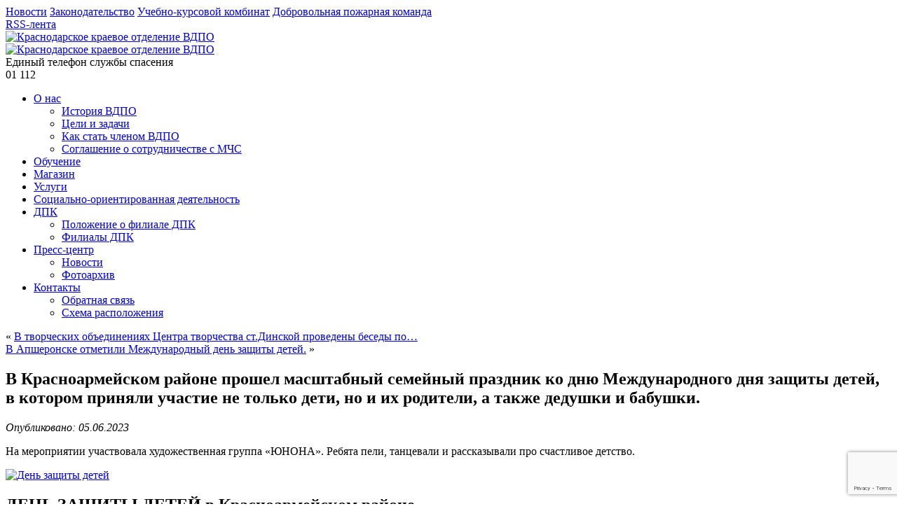

--- FILE ---
content_type: text/html; charset=UTF-8
request_url: https://vdpokuban.ru/2023/06/05/den-zashhity-detej-v-krasnoarmejskom-rajone/
body_size: 45943
content:
<!DOCTYPE html>
<html lang="ru-RU">
<head>
<meta charset="UTF-8" />
<title>В Красноармейском районе прошел масштабный семейный праздник ко дню Международного дня защиты детей, в котором приняли участие не только дети, но и их родители, а также дедушки и бабушки. | ВДПО Краснодарского края</title>
<!-- Официальный сайт: Краснодарское краевое отделение ВДПО -->
<meta name="description" content="В Красноармейском районе прошел масштабный семейный праздник ко дню Международного дня защиты детей, в котором приняли участие не только дети, но и их родители, а также дедушки и бабушки. | ВДПО Краснодарского края" />
<meta name="viewport" content="initial-scale = 1.0, maximum-scale = 1.0, user-scalable = no, width = device-width">
<!--[if lt IE 9]><script src="https://html5shiv.googlecode.com/svn/trunk/html5.js"></script><![endif]-->
<meta name="yandex-verification" content="3c36f280be4e6c12" />
<link rel="stylesheet" href="https://vdpokuban.ru/wp-content/themes/vdpo23/style.css" media="screen" />
<link rel="pingback" href="https://vdpokuban.ru/xmlrpc.php" />
<link rel="shortcut icon" href="http://vdpokuban.ru/favicon.ico" type="image/x-icon">
<link rel="icon" href="http://vdpokuban.ru/favicon.ico" type="image/x-icon">
<link rel='dns-prefetch' href='//www.google.com' />
<link rel='dns-prefetch' href='//s.w.org' />
<link rel="alternate" type="application/rss+xml" title="ВДПО Краснодарского края &raquo; Лента" href="https://vdpokuban.ru/feed/" />
<link rel="alternate" type="application/rss+xml" title="ВДПО Краснодарского края &raquo; Лента комментариев" href="https://vdpokuban.ru/comments/feed/" />
<link rel="alternate" type="application/rss+xml" title="ВДПО Краснодарского края &raquo; Лента комментариев к &laquo;В Красноармейском районе прошел масштабный семейный праздник ко дню Международного дня защиты детей, в котором приняли участие не только дети, но и их родители, а также дедушки и бабушки.&raquo;" href="https://vdpokuban.ru/2023/06/05/den-zashhity-detej-v-krasnoarmejskom-rajone/feed/" />
		<script type="text/javascript">
			window._wpemojiSettings = {"baseUrl":"https:\/\/s.w.org\/images\/core\/emoji\/11.2.0\/72x72\/","ext":".png","svgUrl":"https:\/\/s.w.org\/images\/core\/emoji\/11.2.0\/svg\/","svgExt":".svg","source":{"concatemoji":"https:\/\/vdpokuban.ru\/wp-includes\/js\/wp-emoji-release.min.js?ver=5.1.19"}};
			!function(e,a,t){var n,r,o,i=a.createElement("canvas"),p=i.getContext&&i.getContext("2d");function s(e,t){var a=String.fromCharCode;p.clearRect(0,0,i.width,i.height),p.fillText(a.apply(this,e),0,0);e=i.toDataURL();return p.clearRect(0,0,i.width,i.height),p.fillText(a.apply(this,t),0,0),e===i.toDataURL()}function c(e){var t=a.createElement("script");t.src=e,t.defer=t.type="text/javascript",a.getElementsByTagName("head")[0].appendChild(t)}for(o=Array("flag","emoji"),t.supports={everything:!0,everythingExceptFlag:!0},r=0;r<o.length;r++)t.supports[o[r]]=function(e){if(!p||!p.fillText)return!1;switch(p.textBaseline="top",p.font="600 32px Arial",e){case"flag":return s([55356,56826,55356,56819],[55356,56826,8203,55356,56819])?!1:!s([55356,57332,56128,56423,56128,56418,56128,56421,56128,56430,56128,56423,56128,56447],[55356,57332,8203,56128,56423,8203,56128,56418,8203,56128,56421,8203,56128,56430,8203,56128,56423,8203,56128,56447]);case"emoji":return!s([55358,56760,9792,65039],[55358,56760,8203,9792,65039])}return!1}(o[r]),t.supports.everything=t.supports.everything&&t.supports[o[r]],"flag"!==o[r]&&(t.supports.everythingExceptFlag=t.supports.everythingExceptFlag&&t.supports[o[r]]);t.supports.everythingExceptFlag=t.supports.everythingExceptFlag&&!t.supports.flag,t.DOMReady=!1,t.readyCallback=function(){t.DOMReady=!0},t.supports.everything||(n=function(){t.readyCallback()},a.addEventListener?(a.addEventListener("DOMContentLoaded",n,!1),e.addEventListener("load",n,!1)):(e.attachEvent("onload",n),a.attachEvent("onreadystatechange",function(){"complete"===a.readyState&&t.readyCallback()})),(n=t.source||{}).concatemoji?c(n.concatemoji):n.wpemoji&&n.twemoji&&(c(n.twemoji),c(n.wpemoji)))}(window,document,window._wpemojiSettings);
		</script>
		<style type="text/css">
img.wp-smiley,
img.emoji {
	display: inline !important;
	border: none !important;
	box-shadow: none !important;
	height: 1em !important;
	width: 1em !important;
	margin: 0 .07em !important;
	vertical-align: -0.1em !important;
	background: none !important;
	padding: 0 !important;
}
</style>
	<link rel='stylesheet' id='pt-cv-public-style-css'  href='https://vdpokuban.ru/wp-content/plugins/content-views-query-and-display-post-page/public/assets/css/cv.css?ver=2.3.3' type='text/css' media='all' />
<link rel='stylesheet' id='wp-block-library-css'  href='https://vdpokuban.ru/wp-includes/css/dist/block-library/style.min.css?ver=5.1.19' type='text/css' media='all' />
<link rel='stylesheet' id='contact-form-7-css'  href='https://vdpokuban.ru/wp-content/plugins/contact-form-7/includes/css/styles.css?ver=5.1.9' type='text/css' media='all' />
<link rel='stylesheet' id='vi-style-css'  href='https://vdpokuban.ru/wp-content/plugins/for-the-visually-impaired/css/styles.css?ver=5.1.19' type='text/css' media='all' />
<style id='vi-style-inline-css' type='text/css'>

		.vi-on-img-button{
  background: url(https://vdpokuban.ru/wp-content/plugins/for-the-visually-impaired/img/icon_41.png) 100% 100% no-repeat;
  background-size: contain;
    display: inline-block;
    vertical-align: middle;
    height: 41px;
    width: 41px;
    text-decoration: none;
    outline: 0;
		}
#bt_widget-vi-on a {
	text-align: center;
	cursor: pointer;
	background: #1e73be;
	box-shadow: 0 -3px 0 rgba(0, 0, 0, 0.1) inset;
	border: 0 none;
	border-radius: 6px;
	overflow: hidden;
    font-size: 15px;
    padding: 13px 18px 16px;
	text-decoration: none;
	display: inline-block;
	font-family: arial;
    font-weight: 700;
	line-height: 100%;
	text-shadow: 1px 1px 0 rgba(0, 0, 0, 0.12);
	margin-top: -3px;
    color: #ffffff;
    border-radius: 10px;
    vertical-align:middle;

}


#bt_widget-vi-on a:hover {
	-o-box-shadow: 0 -1px 0 rgba(0, 0, 0, 0.14) inset;
	-moz-box-shadow: 0 -1px 0 rgba(0, 0, 0, 0.14) inset;
	-webkit-box-shadow: 0 -1px 0 rgba(0, 0, 0, 0.14) inset;
	box-shadow: 0 -1px 0 rgba(0, 0, 0, 0.14) inset;
	text-decoration: underline;	
}

#bt_widget-vi-on .vi_widget_img {
    vertical-align:middle;
}
#bt_widget-vi-on  {
	    position: relative;
    top: 0;
    left: 0;
    color: #000000;
    font-size: 18px;
    letter-spacing: 0;
    text-align: center;
}
.vi-close{
	vertical-align: middle;
	text-align: center;
	display: flex;
	justify-content: center;
	align-items: center;
	font-size: 16px;
	text-decoration: none;
	font-weight: bold;
	vertical-align: middle;
	word-break: break-all;
    word-wrap: break-word;

}
.bt_widget-vi{
	vertical-align: middle;
	text-align: center;
	
}
		
		
</style>
<!--[if lte IE 7]>
<link rel='stylesheet' id='style.ie7.css-css'  href='https://vdpokuban.ru/wp-content/themes/vdpo23/style.ie7.css?ver=5.1.19' type='text/css' media='screen' />
<![endif]-->
<link rel='stylesheet' id='style.responsive.css-css'  href='https://vdpokuban.ru/wp-content/themes/vdpo23/style.responsive.css?ver=5.1.19' type='text/css' media='all' />
<script type='text/javascript' src='https://vdpokuban.ru/wp-content/themes/vdpo23/jquery.js?ver=5.1.19'></script>
<script type='text/javascript' src='https://vdpokuban.ru/wp-content/plugins/for-the-visually-impaired/js/js.cookie.js?ver=2.1.0'></script>
<script type='text/javascript'>
/* <![CDATA[ */
var js_vi_script = {"txt_size":"16","sxema":"1","image":"1","font":"1","kerning":"0","line":"0","allbackgrnd":"1","reload_page":"1","auto_p_on":"0","scrool_panel":"","btxt":"\u0412\u0435\u0440\u0441\u0438\u044f \u0434\u043b\u044f \u0441\u043b\u0430\u0431\u043e\u0432\u0438\u0434\u044f\u0449\u0438\u0445","btxt2":"\u041f\u0435\u0440\u0435\u0439\u0442\u0438 \u0432 \u043e\u0431\u044b\u0447\u043d\u044b\u0439 \u0440\u0435\u0436\u0438\u043c","btxtcolor":"#ffffff","bcolor":"#1e73be","img_close2":"<img src=\"https:\/\/vdpokuban.ru\/wp-content\/plugins\/for-the-visually-impaired\/img\/icon_41x.png\" class=\"vi_widget_img\">","razmer_images":"0","fs_title1":"\u041c\u0430\u043b\u0435\u043d\u044c\u043a\u0438\u0439 \u0440\u0430\u0437\u043c\u0435\u0440 \u0448\u0440\u0438\u0444\u0442\u0430","fs_title2":"\u0423\u043c\u0435\u043d\u044c\u0448\u0435\u043d\u043d\u044b\u0439 \u0440\u0430\u0437\u043c\u0435\u0440 \u0448\u0440\u0438\u0444\u0442\u0430","fs_title3":"\u041d\u043e\u0440\u043c\u0430\u043b\u044c\u043d\u044b\u0439 \u0440\u0430\u0437\u043c\u0435\u0440 \u0448\u0440\u0438\u0444\u0442\u0430","fs_title4":"\u0423\u0432\u0435\u043b\u0438\u0447\u0435\u043d\u043d\u044b\u0439 \u0440\u0430\u0437\u043c\u0435\u0440 \u0448\u0440\u0438\u0444\u0442\u0430","fs_title5":"\u0411\u043e\u043b\u044c\u0448\u043e\u0439 \u0440\u0430\u0437\u043c\u0435\u0440 \u0448\u0440\u0438\u0444\u0442\u0430","sxem_title":"\u0426","sxem_title1":"\u0426\u0432\u0435\u0442\u043e\u0432\u0430\u044f \u0441\u0445\u0435\u043c\u0430: \u0427\u0435\u0440\u043d\u044b\u043c \u043f\u043e \u0431\u0435\u043b\u043e\u043c\u0443","sxem_title2":"\u0426\u0432\u0435\u0442\u043e\u0432\u0430\u044f \u0441\u0445\u0435\u043c\u0430: \u0411\u0435\u043b\u044b\u043c \u043f\u043e \u0447\u0435\u0440\u043d\u043e\u043c\u0443","sxem_title3":"\u0426\u0432\u0435\u0442\u043e\u0432\u0430\u044f \u0441\u0445\u0435\u043c\u0430: \u0422\u0435\u043c\u043d\u043e-\u0441\u0438\u043d\u0438\u043c \u043f\u043e \u0433\u043e\u043b\u0443\u0431\u043e\u043c\u0443","sxem_title4":"\u0426\u0432\u0435\u0442\u043e\u0432\u0430\u044f \u0441\u0445\u0435\u043c\u0430: \u041a\u043e\u0440\u0438\u0447\u043d\u0435\u0432\u044b\u043c \u043f\u043e \u0431\u0435\u0436\u0435\u0432\u043e\u043c\u0443","sxem_title5":"\u0426\u0432\u0435\u0442\u043e\u0432\u0430\u044f \u0441\u0445\u0435\u043c\u0430: \u0417\u0435\u043b\u0435\u043d\u044b\u043c \u043f\u043e \u0442\u0435\u043c\u043d\u043e-\u043a\u043e\u0440\u0438\u0447\u043d\u0435\u0432\u043e\u043c\u0443","img_title_on":"\u0412\u043a\u043b\u044e\u0447\u0438\u0442\u044c \u0438\u0437\u043e\u0431\u0440\u0430\u0436\u0435\u043d\u0438\u044f","img_title_gs":"\u0427\u0435\u0440\u043d\u043e-\u0431\u0435\u043b\u044b\u0435 \u0438\u0437\u043e\u0431\u0440\u0430\u0436\u0435\u043d\u0438\u044f","img_title_off":"\u041e\u0442\u043a\u043b\u044e\u0447\u0438\u0442\u044c \u0438\u0437\u043e\u0431\u0440\u0430\u0436\u0435\u043d\u0438\u044f","setting_title":"\u041d\u0430\u0441\u0442\u0440\u043e\u0439\u043a\u0438","close_title":"\u0412\u0435\u0440\u043d\u0443\u0442\u044c\u0441\u044f \u0432 \u043e\u0431\u044b\u0447\u043d\u044b\u0439 \u0440\u0435\u0436\u0438\u043c","settings_title":"\u041d\u0430\u0441\u0442\u0440\u043e\u0439\u043a\u0438 \u0448\u0440\u0438\u0444\u0442\u0430","setfont_title":"\u0412\u044b\u0431\u0435\u0440\u0438\u0442\u0435 \u0448\u0440\u0438\u0444\u0442","setsplet":"\u0418\u043d\u0442\u0435\u0440\u0432\u0430\u043b \u043c\u0435\u0436\u0434\u0443 \u0431\u0443\u043a\u0432\u0430\u043c\u0438","setspline":"\u0418\u043d\u0442\u0435\u0440\u0432\u0430\u043b \u043c\u0435\u0436\u0434\u0443 \u0441\u0442\u0440\u043e\u043a\u0430\u043c\u0438","standart":"\u0421\u0442\u0430\u043d\u0434\u0430\u0440\u0442\u043d\u044b\u0439","average":"\u0421\u0440\u0435\u0434\u043d\u0438\u0439","big":"\u0411\u043e\u043b\u044c\u0448\u043e\u0439","sel_sxem":"\u0412\u044b\u0431\u043e\u0440 \u0446\u0432\u0435\u0442\u043e\u0432\u043e\u0439 \u0441\u0445\u0435\u043c\u044b","closepanel":"\u0417\u0430\u043a\u0440\u044b\u0442\u044c \u043f\u0430\u043d\u0435\u043b\u044c","defsetpanel":"\u0412\u0435\u0440\u043d\u0443\u0442\u044c \u0441\u0442\u0430\u043d\u0434\u0430\u0440\u0442\u043d\u044b\u0435 \u043d\u0430\u0441\u0442\u0440\u043e\u0439\u043a\u0438","noimgdescr":"\u043d\u0435\u0442 \u043e\u043f\u0438\u0441\u0430\u043d\u0438\u044f \u043a \u0438\u0437\u043e\u0431\u0440\u0430\u0436\u0435\u043d\u0438\u044e","picture":"\u0418\u0437\u043e\u0431\u0440\u0430\u0436\u0435\u043d\u0438\u0435"};
/* ]]> */
</script>
<script type='text/javascript' src='https://vdpokuban.ru/wp-content/plugins/for-the-visually-impaired/js/js.for.the.visually.impaired.js?ver=0.53'></script>
<script type='text/javascript' src='https://vdpokuban.ru/wp-content/themes/vdpo23/script.js?ver=5.1.19'></script>
<script type='text/javascript' src='https://vdpokuban.ru/wp-content/themes/vdpo23/script.responsive.js?ver=5.1.19'></script>
<link rel='https://api.w.org/' href='https://vdpokuban.ru/wp-json/' />
<link rel="EditURI" type="application/rsd+xml" title="RSD" href="https://vdpokuban.ru/xmlrpc.php?rsd" />
<link rel="wlwmanifest" type="application/wlwmanifest+xml" href="https://vdpokuban.ru/wp-includes/wlwmanifest.xml" /> 
<link rel='prev' title='В творческих объединениях Центра творчества ст.Динской проведены беседы по правилам поведения и действиях при пожаре.' href='https://vdpokuban.ru/2023/06/02/besedy-po-pravilam-povedeniya-i-dejstviyax-pri-pozhare/' />
<link rel='next' title='В Апшеронске отметили Международный день защиты детей.' href='https://vdpokuban.ru/2023/06/05/mezhdunarodnyj-den-zashhity-detej-apsheronsk/' />
<link rel="canonical" href="https://vdpokuban.ru/2023/06/05/den-zashhity-detej-v-krasnoarmejskom-rajone/" />
<link rel='shortlink' href='https://vdpokuban.ru/?p=7136' />
<link rel="alternate" type="application/json+oembed" href="https://vdpokuban.ru/wp-json/oembed/1.0/embed?url=https%3A%2F%2Fvdpokuban.ru%2F2023%2F06%2F05%2Fden-zashhity-detej-v-krasnoarmejskom-rajone%2F" />
<link rel="alternate" type="text/xml+oembed" href="https://vdpokuban.ru/wp-json/oembed/1.0/embed?url=https%3A%2F%2Fvdpokuban.ru%2F2023%2F06%2F05%2Fden-zashhity-detej-v-krasnoarmejskom-rajone%2F&#038;format=xml" />
<!-- <meta name="NextGEN" version="3.3.0" /> -->
<link rel="shortcut icon" href="https://vdpokuban.ru/wp-content/themes/vdpo23/favicon.ico" />		<style type="text/css" id="wp-custom-css">
			.layer7 {
	left: 10px; 
	top: -20px; 
	float: left; 
	width: 333px; 
	position: relative;
	z-index: 100;   
	font-size: 14px;
	text-align: left;
}

TABLE.datatable, TABLE.datatable2 TD {
    padding-left: 10px;
    padding-right: 10px;
    text-align: center;
}

TABLE.datatable, TABLE.datatable2 {
    border-collapse: collapse;
    border-style: none;
    margin: 5mm auto;
    table-layout: auto;
}		</style>
		</head>
<body class="post-template-default single single-post postid-7136 single-format-standard">

<!-- Yandex.Metrika counter -->
<script type="text/javascript" >
    (function (d, w, c) {
        (w[c] = w[c] || []).push(function() {
            try {
                w.yaCounter47168736 = new Ya.Metrika({
                    id:47168736,
                    clickmap:true,
                    trackLinks:true,
                    accurateTrackBounce:true,
                    webvisor:true
                });
            } catch(e) { }
        });

        var n = d.getElementsByTagName("script")[0],
            s = d.createElement("script"),
            f = function () { n.parentNode.insertBefore(s, n); };
        s.type = "text/javascript";
        s.async = true;
        s.src = "https://mc.yandex.ru/metrika/watch.js";

        if (w.opera == "[object Opera]") {
            d.addEventListener("DOMContentLoaded", f, false);
        } else { f(); }
    })(document, window, "yandex_metrika_callbacks");
</script>
<noscript><div><img src="https://mc.yandex.ru/watch/47168736" style="position:absolute; left:-9999px;" alt="" /></div></noscript>
<!-- /Yandex.Metrika counter -->	
	
<div id="vdpokuban-main">
    <div id="vdpokuban-header-bg">

		<div class="layer0">
			<div class="top_navigation">
				<div class="content_block">
					<div class="left">
					<a href="/pressroom/news/"><span class="icons navi_news"></span>Новости</a>
					<a href="/lawmaking/"><span class="icons navi_law"></span>Законодательство</a>
					<a href="/dpoukk/"><span class="icons navi_science"></span>Учебно-курсовой комбинат</a>
					<a href="/voluntary-fire-brigade/"><span class="icons navi_self"></span>Добровольная пожарная команда</a>
					</div>
					<div class="right">
					<a href="/feed/"><span class="icons navi_rss"></span>RSS-лента</a>
					</div>
					<div class="clear"></div>
				</div>
			</div>
		</div>
		
	</div>
    <div id="vdpokuban-hmenu-bg" class="vdpokuban-bar vdpokuban-nav">
    </div>
    <div class="vdpokuban-sheet clearfix">

<header class="vdpokuban-header">
<div class="layer1">
<a name="Краснодарское краевое отделение ВДПО" href="http://vdpokuban.ru/"><img src="/wp-content/uploads/2017/12/vdpo.png" alt="Краснодарское краевое отделение ВДПО" title="Краснодарское краевое отделение ВДПО" width="124" height="150" /></a>
</div>

<div class="layer2">	
<a name="Краснодарское краевое отделение ВДПО" href="http://vdpokuban.ru/"><img src="/wp-content/uploads/2017/12/kubanVDPO.png" alt="Краснодарское краевое отделение ВДПО" title="Краснодарское краевое отделение ВДПО" width="363" height="108" /></a>
</div>

<div class="layer3">
<div class="top_navi_small">
<a title="Перейти на главную страницу" class="icons home" href="/"></a>
<a title="Карта сайта" class="icons sitemap" href="/map"></a>
<a title="Написать письмо" class="icons email" href="/contacts/feedback/"></a>
</div>
</div>

<div class="layer4">
<div class="phone_label">Единый телефон службы спасения</div>
<div class="phones">
<span class="icons top_phone"></span>01
<span class="icons top_mobile"></span>112
</div>
</div>	

    <div class="vdpokuban-shapes">

            </div>




                
                    
</header>

<nav class="vdpokuban-nav">
    <div class="vdpokuban-nav-inner">
    
<ul class="vdpokuban-hmenu">
	<li class="menu-item-6"><a href="https://vdpokuban.ru" title="О нас">О нас</a>
	<ul>
		<li class="menu-item-103"><a href="https://vdpokuban.ru/home/information/" title="История ВДПО">История ВДПО</a>
		</li>
		<li class="menu-item-598"><a href="https://vdpokuban.ru/home/target/" title="Цели и задачи">Цели и задачи</a>
		</li>
		<li class="menu-item-495"><a href="https://vdpokuban.ru/home/member/" title="Как стать членом ВДПО">Как стать членом ВДПО</a>
		</li>
		<li class="menu-item-110"><a href="https://vdpokuban.ru/home/cooperation/" title="Соглашение о сотрудничестве с МЧС">Соглашение о сотрудничестве с МЧС</a>
		</li>
	</ul>
	</li>
	<li class="menu-item-8757"><a href="https://vdpokuban.ru/dpoukk/" title="Обучение">Обучение</a>
	</li>
	<li class="menu-item-14"><a href="https://vdpokuban.ru/store/" title="Магазин">Магазин</a>
	</li>
	<li class="menu-item-17"><a href="https://vdpokuban.ru/service/" title="Услуги">Услуги</a>
	</li>
	<li class="menu-item-20"><a href="https://vdpokuban.ru/activity/" title="Социально-ориентированная деятельность">Социально-ориентированная деятельность</a>
	</li>
	<li class="menu-item-24"><a href="https://vdpokuban.ru/voluntary-fire-brigade/" title="ДПК">ДПК</a>
	<ul>
		<li class="menu-item-141"><a href="https://vdpokuban.ru/voluntary-fire-brigade/position/" title="Положение о филиале ДПК">Положение о филиале ДПК</a>
		</li>
		<li class="menu-item-147"><a href="https://vdpokuban.ru/voluntary-fire-brigade/filial/" title="Филиалы ДПК">Филиалы ДПК</a>
		</li>
	</ul>
	</li>
	<li class="menu-item-28"><a href="https://vdpokuban.ru/pressroom/" title="Пресс-центр">Пресс-центр</a>
	<ul>
		<li class="menu-item-40"><a href="https://vdpokuban.ru/pressroom/news/" title="Новости">Новости</a>
		</li>
		<li class="menu-item-42"><a href="https://vdpokuban.ru/pressroom/photo/" title="Фотоархив">Фотоархив</a>
		</li>
	</ul>
	</li>
	<li class="menu-item-31"><a href="https://vdpokuban.ru/contacts/" title="Контакты">Контакты</a>
	<ul>
		<li class="menu-item-38"><a href="https://vdpokuban.ru/contacts/feedback/" title="Обратная связь">Обратная связь</a>
		</li>
		<li class="menu-item-1449"><a href="https://vdpokuban.ru/contacts/layout/" title="Схема расположения">Схема расположения</a>
		</li>
	</ul>
	</li>
</ul>
 
        </div>
    </nav>
<div class="vdpokuban-layout-wrapper">
                <div class="vdpokuban-content-layout">
                    <div class="vdpokuban-content-layout-row">
                        <div class="vdpokuban-layout-cell vdpokuban-content">
							<article class="vdpokuban-post vdpokuban-article ">
                                                                <div class="vdpokuban-postcontent vdpokuban-postcontent-0 clearfix"><div class="navigation">
	<div class="alignleft">&laquo; <a href="https://vdpokuban.ru/2023/06/02/besedy-po-pravilam-povedeniya-i-dejstviyax-pri-pozhare/" title="В творческих объединениях Центра творчества ст.Динской проведены беседы по правилам поведения и действиях при пожаре." rel="prev">В творческих объединениях Центра творчества ст.Динской проведены беседы по&hellip;</a></div>
	<div class="alignright"><a href="https://vdpokuban.ru/2023/06/05/mezhdunarodnyj-den-zashhity-detej-apsheronsk/" title="В Апшеронске отметили Международный день защиты детей." rel="next">В Апшеронске отметили Международный день защиты детей.</a> &raquo;</div>
 </div></div>


</article>
		<article id="post-7136"  class="vdpokuban-post vdpokuban-article  post-7136 post type-post status-publish format-standard has-post-thumbnail hentry category-events category-news tag-den-zashhity-detej">
                                <h1 class="vdpokuban-postheader">В Красноармейском районе прошел масштабный семейный праздник ко дню Международного дня защиты детей, в котором приняли участие не только дети, но и их родители, а также дедушки и бабушки.</h1>                                <div class="vdpokuban-postcontent vdpokuban-postcontent-0 clearfix"><p><em>Опубликовано: 05.06.2023</em></p>
<p>На мероприятии участвовала художественная группа «ЮНОНА». Ребята пели, танцевали и рассказывали про счастливое детство.</p>
<p><span id="more-7136"></span></p>
<p><a href="https://vdpokuban.ru/wp-content/uploads/2023/06/2023-06-05-02.jpg" target="_blank" rel="noopener noreferrer"><img class="aligncenter wp-image-7137 size-medium" title="День защиты детей" src="https://vdpokuban.ru/wp-content/uploads/2023/06/2023-06-05-02-300x169.jpg" alt="День защиты детей" width="300" height="169" srcset="https://vdpokuban.ru/wp-content/uploads/2023/06/2023-06-05-02-300x169.jpg 300w, https://vdpokuban.ru/wp-content/uploads/2023/06/2023-06-05-02-768x432.jpg 768w, https://vdpokuban.ru/wp-content/uploads/2023/06/2023-06-05-02.jpg 1024w" sizes="(max-width: 300px) 100vw, 300px" /></a></p>
<h2>ДЕНЬ ЗАЩИТЫ ДЕТЕЙ в Красноармейском районе</h2>
<p>Первый летний день знаменуется празднованием Международного дня защиты детей. Решение о проведении Дня защиты детей было заложено в 1925 году на Всемирной конференции, посвященной благополучию детей, проходившей в Женеве. Сам же праздник официально учредили в ноябре 1949 года в Париже решением конгресса Международной демократической федерации женщин, а впервые отметили в 1950 году.</p>
<p>В этом году в Красноармейском районе прошел масштабный семейный праздник, где приняли участие не только дети, но и их родители, а также дедушки и бабушки. Организаторы праздника были Администрация ст. Полтавской в лице Главы Побожего Владимира Анатольевича и Председателя ВДПО Красноармейского района Науменко Инны Викторовны.</p>
<p>На мероприятии участвовала художественная группа «ЮНОНА». Ребята пели, танцевали и рассказывали про счастливое детство.</p>
<p>Также организаторами были проведены танцевальный флешмоб, творческие мастер-классы и конкурсы с подарками. Председатель ВДПО Науменко Инна Викторовна по окончании праздника всем детям раздала сладкие призы и мороженое.</p>
<p>Направление такого яркого мероприятия сделать всё возможное, чтобы взрослые поняли, что они несут ответственность за подрастающее поколение. Наш долг защитить детей всей планеты от бед и зла и сохранить им мирное детство.</p>
<p><a href="https://vdpokuban.ru/wp-content/uploads/2023/06/2023-06-05-01.jpg" target="_blank" rel="noopener noreferrer"><img class="aligncenter wp-image-7138 size-medium" title="День защиты детей" src="https://vdpokuban.ru/wp-content/uploads/2023/06/2023-06-05-01-300x169.jpg" alt="День защиты детей" width="300" height="169" srcset="https://vdpokuban.ru/wp-content/uploads/2023/06/2023-06-05-01-300x169.jpg 300w, https://vdpokuban.ru/wp-content/uploads/2023/06/2023-06-05-01-768x432.jpg 768w, https://vdpokuban.ru/wp-content/uploads/2023/06/2023-06-05-01.jpg 1024w" sizes="(max-width: 300px) 100vw, 300px" /></a></p>
<p><a href="https://vdpokuban.ru/wp-content/uploads/2023/06/2023-06-05-04.jpg" target="_blank" rel="noopener noreferrer"><img class="aligncenter wp-image-7139 size-medium" title="День защиты детей" src="https://vdpokuban.ru/wp-content/uploads/2023/06/2023-06-05-04-300x169.jpg" alt="День защиты детей" width="300" height="169" srcset="https://vdpokuban.ru/wp-content/uploads/2023/06/2023-06-05-04-300x169.jpg 300w, https://vdpokuban.ru/wp-content/uploads/2023/06/2023-06-05-04-768x432.jpg 768w, https://vdpokuban.ru/wp-content/uploads/2023/06/2023-06-05-04.jpg 1024w" sizes="(max-width: 300px) 100vw, 300px" /></a></p>
<p><a href="https://vdpokuban.ru/wp-content/uploads/2023/06/2023-06-05-03.jpg" target="_blank" rel="noopener noreferrer"><img class="aligncenter wp-image-7140 size-medium" title="День защиты детей" src="https://vdpokuban.ru/wp-content/uploads/2023/06/2023-06-05-03-300x225.jpg" alt="День защиты детей" width="300" height="225" srcset="https://vdpokuban.ru/wp-content/uploads/2023/06/2023-06-05-03-300x225.jpg 300w, https://vdpokuban.ru/wp-content/uploads/2023/06/2023-06-05-03-768x576.jpg 768w, https://vdpokuban.ru/wp-content/uploads/2023/06/2023-06-05-03.jpg 1024w" sizes="(max-width: 300px) 100vw, 300px" /></a></p>
<p><a href="https://vdpokuban.ru/wp-content/uploads/2023/06/2023-06-05-05.jpg" target="_blank" rel="noopener noreferrer"><img class="aligncenter wp-image-7141 size-medium" title="День защиты детей" src="https://vdpokuban.ru/wp-content/uploads/2023/06/2023-06-05-05-300x225.jpg" alt="День защиты детей" width="300" height="225" srcset="https://vdpokuban.ru/wp-content/uploads/2023/06/2023-06-05-05-300x225.jpg 300w, https://vdpokuban.ru/wp-content/uploads/2023/06/2023-06-05-05-768x576.jpg 768w, https://vdpokuban.ru/wp-content/uploads/2023/06/2023-06-05-05.jpg 1024w" sizes="(max-width: 300px) 100vw, 300px" /></a></p>
</div>


	<div id="respond" class="vdpokuban-commentsform" class="comment-respond">
		<h2 id="reply-title" class="vdpokuban-postheader" class="comment-reply-title">Добавить комментарий <small><a rel="nofollow" id="cancel-comment-reply-link" href="/2023/06/05/den-zashhity-detej-v-krasnoarmejskom-rajone/#respond" style="display:none;">Отменить ответ</a></small></h2><p class="must-log-in">Для отправки комментария вам необходимо <a href="https://vdpokuban.ru/wp-login.php?redirect_to=https%3A%2F%2Fvdpokuban.ru%2F2023%2F06%2F05%2Fden-zashhity-detej-v-krasnoarmejskom-rajone%2F">авторизоваться</a>.</p>	</div><!-- #respond -->
	</article>
				

                        </div>
                        

<div class="vdpokuban-layout-cell vdpokuban-sidebar1"><div  id="search-2" class="vdpokuban-block widget widget_search  clearfix">
        <div class="vdpokuban-blockcontent"><form class="vdpokuban-search" method="get" name="searchform" action="https://vdpokuban.ru/">
	<input name="s" type="text" value="" />
	<input class="vdpokuban-search-button" type="submit" value="" />
</form></div>
</div><div  id="recent-posts-2" class="vdpokuban-block widget widget_recent_entries  clearfix">
        <div class="vdpokuban-blockheader">
            <div class="t">НОВОСТИ ВДПО</div>
        </div><div class="vdpokuban-blockcontent">						<ul>
											<li>
					<a href="https://vdpokuban.ru/2026/01/19/anapa-meropriyatie-nagrazhdeniya-zhurnalistov-v-den-rossijskoj-pechati/">Кадры мероприятия награждения журналистов, освещающих деятельность пожарных и спасателей в День российской печати в Анапе, были отражены в местных печатных изданиях и на телеканале.</a>
									</li>
											<li>
					<a href="https://vdpokuban.ru/2026/01/19/anapa-madou-18-viktoriya-zanyatiya-po-pozharnoj-bezopasnosti/">В Анапе в МАДОУ № 18 «Виктория» прошли очередные занятия с детьми по пожарной безопасности.</a>
									</li>
											<li>
					<a href="https://vdpokuban.ru/2026/01/16/krasnodar-shkola-70-beseda-po-profilaktike-pozharov/">Начальник отдела организационно-массовой работы ВДПО Краснодарского края Егорова Ю.П. провела с пятиклассниками сош №70 г. Краснодара беседу по профилактике пожаров.</a>
									</li>
											<li>
					<a href="https://vdpokuban.ru/2026/01/15/krasnodar-detskij-sad-194-meropriyatie-po-pozharnoj-bezopasnosti/">В детском саду № 194 г. Краснодара начальник отдела организационно-массовой работы Егорова Ю.П. встретилась с дошколятами и рассказала о необходимости соблюдения правил пожарной безопасности.</a>
									</li>
											<li>
					<a href="https://vdpokuban.ru/2026/01/14/anapa-vdpo-nagrazhdenie-zhurnalistov/">Председатель совета Анапского городского отделения ВДПО Алексей Гундерин провел награждение журналистов, освещающих деятельность пожарных и спасателей</a>
									</li>
											<li>
					<a href="https://vdpokuban.ru/2025/12/26/dinskoe-vdpo-akciya-predupredim-pozhary/">В преддверии Нового года в Динском Парке культуры и отдыха провели акцию «Предупредим пожары!»</a>
									</li>
					</ul>
		</div>
</div><div  id="custom_html-14" class="vdpokuban-block widget_text widget widget_custom_html  clearfix">
        <div class="vdpokuban-blockcontent"><div class="textwidget custom-html-widget"><div class="vdpokuban-blockcontent">			<ul>
<li>перейти в раздел <a href="/pressroom/news/">НОВОСТИ</a></li>
</ul>
</div></div></div>
</div><div  id="custom_html-21" class="vdpokuban-block widget_text widget widget_custom_html  clearfix">
        <div class="vdpokuban-blockcontent"><div class="textwidget custom-html-widget"><iframe width="290" height="163" src="https://rutube.ru/play/embed/f0f581b76d3b1615d2efa6b6a2037fdb/" style="border: none;" allow="clipboard-write; autoplay" ></iframe></div></div>
</div><div  id="custom_html-5" class="vdpokuban-block widget_text widget widget_custom_html  clearfix">
        <div class="vdpokuban-blockcontent"><div class="textwidget custom-html-widget"><a href="/voluntary-fire-brigade/" name="Добровольная пожарная команда города Краснодара"><img src="/wp-content/uploads/2017/12/dpk.jpg" alt="Добровольная пожарная команда города Краснодара" title="Добровольная пожарная команда города Краснодара" width="288" ></a></div></div>
</div><div  id="custom_html-4" class="vdpokuban-block widget_text widget widget_custom_html  clearfix">
        <div class="vdpokuban-blockcontent"><div class="textwidget custom-html-widget"><a href="/home/cooperation/" name="Соглашение о сотрудничестве с МЧС"><img src="/wp-content/uploads/2017/12/mchs.jpg" alt="Соглашение о сотрудничестве с МЧС" title="Соглашение о сотрудничестве с МЧС" width="288" ></a></div></div>
</div><div  id="custom_html-17" class="vdpokuban-block widget_text widget widget_custom_html  clearfix">
        <div class="vdpokuban-blockcontent"><div class="textwidget custom-html-widget"><a rel="nofollow" target="_blank" href="http://вдпо.рф/" name="Пожарно-техническая выставка"><img src="/wp-content/uploads/2021/03/ptv.jpg" alt="Пожарно-техническая выставка" title="Пожарно-техническая выставка" width="288" height="125"></a></div></div>
</div><div  id="custom_html-6" class="vdpokuban-block widget_text widget widget_custom_html  clearfix">
        <div class="vdpokuban-blockcontent"><div class="textwidget custom-html-widget"><a href="/home/information/" name="История ВДПО"><img src="/wp-content/uploads/2017/12/history.jpg" alt="История ВДПО" title="История ВДПО" width="288" ></a> </div></div>
</div><div  id="custom_html-19" class="vdpokuban-block widget_text widget widget_custom_html  clearfix">
        <div class="vdpokuban-blockcontent"><div class="textwidget custom-html-widget"><a href="/2022/08/01/besplatnoe-obuchenie-federalnyy-proekt-sodeystvie-zanyatosti-natsproekt-demografiya/" name="Обучение граждан в рамках федерального проекта «Содействие занятости» национального проекта «Демография»"><img src="/wp-content/uploads/2022/08/sodeystvie-zanyatosti-natsproekt-demografiya.jpg" alt="Обучение граждан в рамках федерального проекта «Содействие занятости» национального проекта «Демография»" title="Обучение граждан в рамках федерального проекта «Содействие занятости» национального проекта «Демография»" width="288"></a> 
</div></div>
</div><div  id="custom_html-9" class="vdpokuban-block widget_text widget widget_custom_html  clearfix">
        <div class="vdpokuban-blockcontent"><div class="textwidget custom-html-widget"><script type="text/javascript" src="//vk.com/js/api/openapi.js?147"></script>
<script type="text/javascript">
  VK.init({apiId: 6374621, onlyWidgets: true});
</script>
<!-- VK Widget -->
<div id="vk_groups"></div>
<script type="text/javascript">
VK.Widgets.Group("vk_groups", {mode: 0, width: "288", height: "400"}, 159036472);
</script></div></div>
</div><div  id="wp_vi_plugin-2" class="vdpokuban-block widget widget_wp_vi_plugin  clearfix">
        <div class="vdpokuban-blockheader">
            <div class="t">Версия для слабовидящих</div>
        </div><div class="vdpokuban-blockcontent"><div id="bt_widget-vi-on" class="bt_widget-vi"><a itemprop="Copy" href="#" class="bt_widget-vi-on"><span class="vi-on-img-button"></span> Версия для слабовидящих</a></div></div>
</div></div>
                    </div>
                </div>
            </div>
    </div>
<footer class="vdpokuban-footer">
  <div class="vdpokuban-footer-inner">
<div class="vdpokuban-footer-text">

<div class="layer5">
<!-- 2023 -->
<script type="text/javascript">document.write(new Date().getFullYear())</script> © Все права защищены<br>
ВДПО Краснодарского края<br>
350058,г.Краснодар,ул.им.Селезнева,д.201 <br>
</div>
	
<div class="layer6">
тел.:&nbsp;&nbsp;<font style="color:white; font-size: 14px">+7 (861) 231-28-93</font><br>
факс:&nbsp;<font style="color:white; font-size: 14px">+7 (861) 231-38-92</font><br>
e-mail:&nbsp;<font style="color:white; font-size: 14px">01@vdpokuban.ru</font>
</div>	
	
<div class="layer7">	
<a rel="nofollow" target="_blank" href="https://zen.yandex.ru/media/id/5a91b9705f4967f9cb19a37e" alt="Яндекс.Дзен ВДПО Кубань"><img src="/wp-content/uploads/2019/06/ya_zen_logo_34.png" alt="Яндекс.Дзен ВДПО Кубань" width="32" height="32" title="Яндекс.Дзен ВДПО Кубань"></a>
&nbsp;	
<a rel="nofollow" target="_blank" href="https://vk.com/kubanvdpo" alt="ВКонтакте ВДПО Кубань"><img src="/wp-content/uploads/2017/12/vk.jpg" alt="ВКонтакте ВДПО Кубань" width="32" height="32" title="ВКонтакте ВДПО Кубань"></a>
<!-- 
&nbsp;
<a rel="nofollow" target="_blank" href="https://www.facebook.com/kubanvdpo/" alt="ВКонтакте ВДПО Кубань"><img src="/wp-content/uploads/2017/12/fb.jpg" alt="FaceBook ВДПО Кубань" width="32" height="32" title="FaceBook ВДПО Кубань"></a>
&nbsp;
<a rel="nofollow" target="_blank" href="https://twitter.com/vdpokuban/" alt="Twitter ВДПО Кубань"><img src="/wp-content/uploads/2018/01/twitter.jpg" alt="Twitter ВДПО Кубань" width="32" height="32" title="Twitter ВДПО Кубань"></a>
-->
<!--
&nbsp;		
<a rel="nofollow" target="_blank" href="https://www.youtube.com/channel/UCz9drBqCvL6Gqfi6CVkI3hQ" alt="ВКонтакте ВДПО Кубань"><img src="/wp-content/uploads/2017/12/yt.jpg" alt="YouTube ВДПО Кубань" width="32" height="32" title="YouTube ВДПО Кубань"></a>
&nbsp;
-->
&nbsp;		
<a rel="nofollow" target="_blank" href="https://rutube.ru/channel/55317100/" alt="RuTube ВДПО Кубань"><img src="/wp-content/uploads/2025/01/rutube-45x45.jpg" alt="RuTube ВДПО Кубань" width="32" height="32" title="RuTube ВДПО Кубань"></a>
&nbsp;
	<noindex>
<!-- Yandex.Metrika informer -->
<a href="https://metrika.yandex.ru/stat/?id=47168736&amp;from=informer"
target="_blank" rel="nofollow"><img src="https://informer.yandex.ru/informer/47168736/3_0_2086ECFF_0066CCFF_1_pageviews"
style="width:88px; height:33px; border:0;" alt="Яндекс.Метрика" title="Яндекс.Метрика: данные за сегодня (просмотры, визиты и уникальные посетители)" class="ym-advanced-informer" data-cid="47168736" data-lang="ru" /></a>
<!-- /Yandex.Metrika informer -->
	</noindex>
	
</div>  
	

</div>
</div>
</footer>

</div>



<div id="wp-footer">
	<!-- ngg_resource_manager_marker --><script type='text/javascript' src='https://vdpokuban.ru/wp-includes/js/comment-reply.min.js?ver=5.1.19'></script>
<script type='text/javascript'>
/* <![CDATA[ */
var wpcf7 = {"apiSettings":{"root":"https:\/\/vdpokuban.ru\/wp-json\/contact-form-7\/v1","namespace":"contact-form-7\/v1"}};
/* ]]> */
</script>
<script type='text/javascript' src='https://vdpokuban.ru/wp-content/plugins/contact-form-7/includes/js/scripts.js?ver=5.1.9'></script>
<script type='text/javascript'>
/* <![CDATA[ */
var PT_CV_PUBLIC = {"_prefix":"pt-cv-","page_to_show":"5","_nonce":"a4598a3ccb","is_admin":"","is_mobile":"","ajaxurl":"https:\/\/vdpokuban.ru\/wp-admin\/admin-ajax.php","lang":"","loading_image_src":"data:image\/gif;base64,R0lGODlhDwAPALMPAMrKygwMDJOTkz09PZWVla+vr3p6euTk5M7OzuXl5TMzMwAAAJmZmWZmZszMzP\/\/\/yH\/[base64]\/wyVlamTi3nSdgwFNdhEJgTJoNyoB9ISYoQmdjiZPcj7EYCAeCF1gEDo4Dz2eIAAAh+QQFCgAPACwCAAAADQANAAAEM\/DJBxiYeLKdX3IJZT1FU0iIg2RNKx3OkZVnZ98ToRD4MyiDnkAh6BkNC0MvsAj0kMpHBAAh+QQFCgAPACwGAAAACQAPAAAEMDC59KpFDll73HkAA2wVY5KgiK5b0RRoI6MuzG6EQqCDMlSGheEhUAgqgUUAFRySIgAh+QQFCgAPACwCAAIADQANAAAEM\/DJKZNLND\/[base64]"};
var PT_CV_PAGINATION = {"first":"\u00ab","prev":"\u2039","next":"\u203a","last":"\u00bb","goto_first":"\u041d\u0430 \u043f\u0435\u0440\u0432\u0443\u044e \u0441\u0442\u0440\u0430\u043d\u0438\u0446\u0443","goto_prev":"\u041d\u0430 \u043f\u0440\u0435\u0434\u044b\u0434\u0443\u0449\u0443\u044e \u0441\u0442\u0440\u0430\u043d\u0438\u0446\u0443","goto_next":"\u041d\u0430 \u0441\u043b\u0435\u0434\u0443\u044e\u0449\u0443\u044e \u0441\u0442\u0440\u0430\u043d\u0438\u0446\u0443","goto_last":"\u041d\u0430 \u043f\u043e\u0441\u043b\u0435\u0434\u043d\u044e\u044e \u0441\u0442\u0440\u0430\u043d\u0438\u0446\u0443","current_page":"\u0422\u0435\u043a\u0443\u0449\u0430\u044f \u0441\u0442\u0440\u0430\u043d\u0438\u0446\u0430","goto_page":"\u041d\u0430 \u0441\u0442\u0440\u0430\u043d\u0438\u0446\u0443"};
/* ]]> */
</script>
<script type='text/javascript' src='https://vdpokuban.ru/wp-content/plugins/content-views-query-and-display-post-page/public/assets/js/cv.js?ver=2.3.3'></script>
<script type='text/javascript' src='https://www.google.com/recaptcha/api.js?render=6LfEkJAUAAAAAIpwNySjH5rNkmOpNLlyOZnRm8Gs&#038;ver=3.0'></script>
<script type='text/javascript' src='https://vdpokuban.ru/wp-includes/js/wp-embed.min.js?ver=5.1.19'></script>
<script type="text/javascript">
( function( sitekey, actions ) {

	document.addEventListener( 'DOMContentLoaded', function( event ) {
		var wpcf7recaptcha = {

			execute: function( action ) {
				grecaptcha.execute(
					sitekey,
					{ action: action }
				).then( function( token ) {
					var event = new CustomEvent( 'wpcf7grecaptchaexecuted', {
						detail: {
							action: action,
							token: token,
						},
					} );

					document.dispatchEvent( event );
				} );
			},

			executeOnHomepage: function() {
				wpcf7recaptcha.execute( actions[ 'homepage' ] );
			},

			executeOnContactform: function() {
				wpcf7recaptcha.execute( actions[ 'contactform' ] );
			},

		};

		grecaptcha.ready(
			wpcf7recaptcha.executeOnHomepage
		);

		document.addEventListener( 'change',
			wpcf7recaptcha.executeOnContactform, false
		);

		document.addEventListener( 'wpcf7submit',
			wpcf7recaptcha.executeOnHomepage, false
		);

	} );

	document.addEventListener( 'wpcf7grecaptchaexecuted', function( event ) {
		var fields = document.querySelectorAll(
			"form.wpcf7-form input[name='g-recaptcha-response']"
		);

		for ( var i = 0; i < fields.length; i++ ) {
			var field = fields[ i ];
			field.setAttribute( 'value', event.detail.token );
		}
	} );

} )(
	'6LfEkJAUAAAAAIpwNySjH5rNkmOpNLlyOZnRm8Gs',
	{"homepage":"homepage","contactform":"contactform"}
);
</script>
	<!-- 118 queries. 0,606 seconds. -->
</div>
</body>
</html>



--- FILE ---
content_type: text/html; charset=utf-8
request_url: https://www.google.com/recaptcha/api2/anchor?ar=1&k=6LfEkJAUAAAAAIpwNySjH5rNkmOpNLlyOZnRm8Gs&co=aHR0cHM6Ly92ZHBva3ViYW4ucnU6NDQz&hl=en&v=PoyoqOPhxBO7pBk68S4YbpHZ&size=invisible&anchor-ms=20000&execute-ms=30000&cb=z291oyrtbiir
body_size: 48696
content:
<!DOCTYPE HTML><html dir="ltr" lang="en"><head><meta http-equiv="Content-Type" content="text/html; charset=UTF-8">
<meta http-equiv="X-UA-Compatible" content="IE=edge">
<title>reCAPTCHA</title>
<style type="text/css">
/* cyrillic-ext */
@font-face {
  font-family: 'Roboto';
  font-style: normal;
  font-weight: 400;
  font-stretch: 100%;
  src: url(//fonts.gstatic.com/s/roboto/v48/KFO7CnqEu92Fr1ME7kSn66aGLdTylUAMa3GUBHMdazTgWw.woff2) format('woff2');
  unicode-range: U+0460-052F, U+1C80-1C8A, U+20B4, U+2DE0-2DFF, U+A640-A69F, U+FE2E-FE2F;
}
/* cyrillic */
@font-face {
  font-family: 'Roboto';
  font-style: normal;
  font-weight: 400;
  font-stretch: 100%;
  src: url(//fonts.gstatic.com/s/roboto/v48/KFO7CnqEu92Fr1ME7kSn66aGLdTylUAMa3iUBHMdazTgWw.woff2) format('woff2');
  unicode-range: U+0301, U+0400-045F, U+0490-0491, U+04B0-04B1, U+2116;
}
/* greek-ext */
@font-face {
  font-family: 'Roboto';
  font-style: normal;
  font-weight: 400;
  font-stretch: 100%;
  src: url(//fonts.gstatic.com/s/roboto/v48/KFO7CnqEu92Fr1ME7kSn66aGLdTylUAMa3CUBHMdazTgWw.woff2) format('woff2');
  unicode-range: U+1F00-1FFF;
}
/* greek */
@font-face {
  font-family: 'Roboto';
  font-style: normal;
  font-weight: 400;
  font-stretch: 100%;
  src: url(//fonts.gstatic.com/s/roboto/v48/KFO7CnqEu92Fr1ME7kSn66aGLdTylUAMa3-UBHMdazTgWw.woff2) format('woff2');
  unicode-range: U+0370-0377, U+037A-037F, U+0384-038A, U+038C, U+038E-03A1, U+03A3-03FF;
}
/* math */
@font-face {
  font-family: 'Roboto';
  font-style: normal;
  font-weight: 400;
  font-stretch: 100%;
  src: url(//fonts.gstatic.com/s/roboto/v48/KFO7CnqEu92Fr1ME7kSn66aGLdTylUAMawCUBHMdazTgWw.woff2) format('woff2');
  unicode-range: U+0302-0303, U+0305, U+0307-0308, U+0310, U+0312, U+0315, U+031A, U+0326-0327, U+032C, U+032F-0330, U+0332-0333, U+0338, U+033A, U+0346, U+034D, U+0391-03A1, U+03A3-03A9, U+03B1-03C9, U+03D1, U+03D5-03D6, U+03F0-03F1, U+03F4-03F5, U+2016-2017, U+2034-2038, U+203C, U+2040, U+2043, U+2047, U+2050, U+2057, U+205F, U+2070-2071, U+2074-208E, U+2090-209C, U+20D0-20DC, U+20E1, U+20E5-20EF, U+2100-2112, U+2114-2115, U+2117-2121, U+2123-214F, U+2190, U+2192, U+2194-21AE, U+21B0-21E5, U+21F1-21F2, U+21F4-2211, U+2213-2214, U+2216-22FF, U+2308-230B, U+2310, U+2319, U+231C-2321, U+2336-237A, U+237C, U+2395, U+239B-23B7, U+23D0, U+23DC-23E1, U+2474-2475, U+25AF, U+25B3, U+25B7, U+25BD, U+25C1, U+25CA, U+25CC, U+25FB, U+266D-266F, U+27C0-27FF, U+2900-2AFF, U+2B0E-2B11, U+2B30-2B4C, U+2BFE, U+3030, U+FF5B, U+FF5D, U+1D400-1D7FF, U+1EE00-1EEFF;
}
/* symbols */
@font-face {
  font-family: 'Roboto';
  font-style: normal;
  font-weight: 400;
  font-stretch: 100%;
  src: url(//fonts.gstatic.com/s/roboto/v48/KFO7CnqEu92Fr1ME7kSn66aGLdTylUAMaxKUBHMdazTgWw.woff2) format('woff2');
  unicode-range: U+0001-000C, U+000E-001F, U+007F-009F, U+20DD-20E0, U+20E2-20E4, U+2150-218F, U+2190, U+2192, U+2194-2199, U+21AF, U+21E6-21F0, U+21F3, U+2218-2219, U+2299, U+22C4-22C6, U+2300-243F, U+2440-244A, U+2460-24FF, U+25A0-27BF, U+2800-28FF, U+2921-2922, U+2981, U+29BF, U+29EB, U+2B00-2BFF, U+4DC0-4DFF, U+FFF9-FFFB, U+10140-1018E, U+10190-1019C, U+101A0, U+101D0-101FD, U+102E0-102FB, U+10E60-10E7E, U+1D2C0-1D2D3, U+1D2E0-1D37F, U+1F000-1F0FF, U+1F100-1F1AD, U+1F1E6-1F1FF, U+1F30D-1F30F, U+1F315, U+1F31C, U+1F31E, U+1F320-1F32C, U+1F336, U+1F378, U+1F37D, U+1F382, U+1F393-1F39F, U+1F3A7-1F3A8, U+1F3AC-1F3AF, U+1F3C2, U+1F3C4-1F3C6, U+1F3CA-1F3CE, U+1F3D4-1F3E0, U+1F3ED, U+1F3F1-1F3F3, U+1F3F5-1F3F7, U+1F408, U+1F415, U+1F41F, U+1F426, U+1F43F, U+1F441-1F442, U+1F444, U+1F446-1F449, U+1F44C-1F44E, U+1F453, U+1F46A, U+1F47D, U+1F4A3, U+1F4B0, U+1F4B3, U+1F4B9, U+1F4BB, U+1F4BF, U+1F4C8-1F4CB, U+1F4D6, U+1F4DA, U+1F4DF, U+1F4E3-1F4E6, U+1F4EA-1F4ED, U+1F4F7, U+1F4F9-1F4FB, U+1F4FD-1F4FE, U+1F503, U+1F507-1F50B, U+1F50D, U+1F512-1F513, U+1F53E-1F54A, U+1F54F-1F5FA, U+1F610, U+1F650-1F67F, U+1F687, U+1F68D, U+1F691, U+1F694, U+1F698, U+1F6AD, U+1F6B2, U+1F6B9-1F6BA, U+1F6BC, U+1F6C6-1F6CF, U+1F6D3-1F6D7, U+1F6E0-1F6EA, U+1F6F0-1F6F3, U+1F6F7-1F6FC, U+1F700-1F7FF, U+1F800-1F80B, U+1F810-1F847, U+1F850-1F859, U+1F860-1F887, U+1F890-1F8AD, U+1F8B0-1F8BB, U+1F8C0-1F8C1, U+1F900-1F90B, U+1F93B, U+1F946, U+1F984, U+1F996, U+1F9E9, U+1FA00-1FA6F, U+1FA70-1FA7C, U+1FA80-1FA89, U+1FA8F-1FAC6, U+1FACE-1FADC, U+1FADF-1FAE9, U+1FAF0-1FAF8, U+1FB00-1FBFF;
}
/* vietnamese */
@font-face {
  font-family: 'Roboto';
  font-style: normal;
  font-weight: 400;
  font-stretch: 100%;
  src: url(//fonts.gstatic.com/s/roboto/v48/KFO7CnqEu92Fr1ME7kSn66aGLdTylUAMa3OUBHMdazTgWw.woff2) format('woff2');
  unicode-range: U+0102-0103, U+0110-0111, U+0128-0129, U+0168-0169, U+01A0-01A1, U+01AF-01B0, U+0300-0301, U+0303-0304, U+0308-0309, U+0323, U+0329, U+1EA0-1EF9, U+20AB;
}
/* latin-ext */
@font-face {
  font-family: 'Roboto';
  font-style: normal;
  font-weight: 400;
  font-stretch: 100%;
  src: url(//fonts.gstatic.com/s/roboto/v48/KFO7CnqEu92Fr1ME7kSn66aGLdTylUAMa3KUBHMdazTgWw.woff2) format('woff2');
  unicode-range: U+0100-02BA, U+02BD-02C5, U+02C7-02CC, U+02CE-02D7, U+02DD-02FF, U+0304, U+0308, U+0329, U+1D00-1DBF, U+1E00-1E9F, U+1EF2-1EFF, U+2020, U+20A0-20AB, U+20AD-20C0, U+2113, U+2C60-2C7F, U+A720-A7FF;
}
/* latin */
@font-face {
  font-family: 'Roboto';
  font-style: normal;
  font-weight: 400;
  font-stretch: 100%;
  src: url(//fonts.gstatic.com/s/roboto/v48/KFO7CnqEu92Fr1ME7kSn66aGLdTylUAMa3yUBHMdazQ.woff2) format('woff2');
  unicode-range: U+0000-00FF, U+0131, U+0152-0153, U+02BB-02BC, U+02C6, U+02DA, U+02DC, U+0304, U+0308, U+0329, U+2000-206F, U+20AC, U+2122, U+2191, U+2193, U+2212, U+2215, U+FEFF, U+FFFD;
}
/* cyrillic-ext */
@font-face {
  font-family: 'Roboto';
  font-style: normal;
  font-weight: 500;
  font-stretch: 100%;
  src: url(//fonts.gstatic.com/s/roboto/v48/KFO7CnqEu92Fr1ME7kSn66aGLdTylUAMa3GUBHMdazTgWw.woff2) format('woff2');
  unicode-range: U+0460-052F, U+1C80-1C8A, U+20B4, U+2DE0-2DFF, U+A640-A69F, U+FE2E-FE2F;
}
/* cyrillic */
@font-face {
  font-family: 'Roboto';
  font-style: normal;
  font-weight: 500;
  font-stretch: 100%;
  src: url(//fonts.gstatic.com/s/roboto/v48/KFO7CnqEu92Fr1ME7kSn66aGLdTylUAMa3iUBHMdazTgWw.woff2) format('woff2');
  unicode-range: U+0301, U+0400-045F, U+0490-0491, U+04B0-04B1, U+2116;
}
/* greek-ext */
@font-face {
  font-family: 'Roboto';
  font-style: normal;
  font-weight: 500;
  font-stretch: 100%;
  src: url(//fonts.gstatic.com/s/roboto/v48/KFO7CnqEu92Fr1ME7kSn66aGLdTylUAMa3CUBHMdazTgWw.woff2) format('woff2');
  unicode-range: U+1F00-1FFF;
}
/* greek */
@font-face {
  font-family: 'Roboto';
  font-style: normal;
  font-weight: 500;
  font-stretch: 100%;
  src: url(//fonts.gstatic.com/s/roboto/v48/KFO7CnqEu92Fr1ME7kSn66aGLdTylUAMa3-UBHMdazTgWw.woff2) format('woff2');
  unicode-range: U+0370-0377, U+037A-037F, U+0384-038A, U+038C, U+038E-03A1, U+03A3-03FF;
}
/* math */
@font-face {
  font-family: 'Roboto';
  font-style: normal;
  font-weight: 500;
  font-stretch: 100%;
  src: url(//fonts.gstatic.com/s/roboto/v48/KFO7CnqEu92Fr1ME7kSn66aGLdTylUAMawCUBHMdazTgWw.woff2) format('woff2');
  unicode-range: U+0302-0303, U+0305, U+0307-0308, U+0310, U+0312, U+0315, U+031A, U+0326-0327, U+032C, U+032F-0330, U+0332-0333, U+0338, U+033A, U+0346, U+034D, U+0391-03A1, U+03A3-03A9, U+03B1-03C9, U+03D1, U+03D5-03D6, U+03F0-03F1, U+03F4-03F5, U+2016-2017, U+2034-2038, U+203C, U+2040, U+2043, U+2047, U+2050, U+2057, U+205F, U+2070-2071, U+2074-208E, U+2090-209C, U+20D0-20DC, U+20E1, U+20E5-20EF, U+2100-2112, U+2114-2115, U+2117-2121, U+2123-214F, U+2190, U+2192, U+2194-21AE, U+21B0-21E5, U+21F1-21F2, U+21F4-2211, U+2213-2214, U+2216-22FF, U+2308-230B, U+2310, U+2319, U+231C-2321, U+2336-237A, U+237C, U+2395, U+239B-23B7, U+23D0, U+23DC-23E1, U+2474-2475, U+25AF, U+25B3, U+25B7, U+25BD, U+25C1, U+25CA, U+25CC, U+25FB, U+266D-266F, U+27C0-27FF, U+2900-2AFF, U+2B0E-2B11, U+2B30-2B4C, U+2BFE, U+3030, U+FF5B, U+FF5D, U+1D400-1D7FF, U+1EE00-1EEFF;
}
/* symbols */
@font-face {
  font-family: 'Roboto';
  font-style: normal;
  font-weight: 500;
  font-stretch: 100%;
  src: url(//fonts.gstatic.com/s/roboto/v48/KFO7CnqEu92Fr1ME7kSn66aGLdTylUAMaxKUBHMdazTgWw.woff2) format('woff2');
  unicode-range: U+0001-000C, U+000E-001F, U+007F-009F, U+20DD-20E0, U+20E2-20E4, U+2150-218F, U+2190, U+2192, U+2194-2199, U+21AF, U+21E6-21F0, U+21F3, U+2218-2219, U+2299, U+22C4-22C6, U+2300-243F, U+2440-244A, U+2460-24FF, U+25A0-27BF, U+2800-28FF, U+2921-2922, U+2981, U+29BF, U+29EB, U+2B00-2BFF, U+4DC0-4DFF, U+FFF9-FFFB, U+10140-1018E, U+10190-1019C, U+101A0, U+101D0-101FD, U+102E0-102FB, U+10E60-10E7E, U+1D2C0-1D2D3, U+1D2E0-1D37F, U+1F000-1F0FF, U+1F100-1F1AD, U+1F1E6-1F1FF, U+1F30D-1F30F, U+1F315, U+1F31C, U+1F31E, U+1F320-1F32C, U+1F336, U+1F378, U+1F37D, U+1F382, U+1F393-1F39F, U+1F3A7-1F3A8, U+1F3AC-1F3AF, U+1F3C2, U+1F3C4-1F3C6, U+1F3CA-1F3CE, U+1F3D4-1F3E0, U+1F3ED, U+1F3F1-1F3F3, U+1F3F5-1F3F7, U+1F408, U+1F415, U+1F41F, U+1F426, U+1F43F, U+1F441-1F442, U+1F444, U+1F446-1F449, U+1F44C-1F44E, U+1F453, U+1F46A, U+1F47D, U+1F4A3, U+1F4B0, U+1F4B3, U+1F4B9, U+1F4BB, U+1F4BF, U+1F4C8-1F4CB, U+1F4D6, U+1F4DA, U+1F4DF, U+1F4E3-1F4E6, U+1F4EA-1F4ED, U+1F4F7, U+1F4F9-1F4FB, U+1F4FD-1F4FE, U+1F503, U+1F507-1F50B, U+1F50D, U+1F512-1F513, U+1F53E-1F54A, U+1F54F-1F5FA, U+1F610, U+1F650-1F67F, U+1F687, U+1F68D, U+1F691, U+1F694, U+1F698, U+1F6AD, U+1F6B2, U+1F6B9-1F6BA, U+1F6BC, U+1F6C6-1F6CF, U+1F6D3-1F6D7, U+1F6E0-1F6EA, U+1F6F0-1F6F3, U+1F6F7-1F6FC, U+1F700-1F7FF, U+1F800-1F80B, U+1F810-1F847, U+1F850-1F859, U+1F860-1F887, U+1F890-1F8AD, U+1F8B0-1F8BB, U+1F8C0-1F8C1, U+1F900-1F90B, U+1F93B, U+1F946, U+1F984, U+1F996, U+1F9E9, U+1FA00-1FA6F, U+1FA70-1FA7C, U+1FA80-1FA89, U+1FA8F-1FAC6, U+1FACE-1FADC, U+1FADF-1FAE9, U+1FAF0-1FAF8, U+1FB00-1FBFF;
}
/* vietnamese */
@font-face {
  font-family: 'Roboto';
  font-style: normal;
  font-weight: 500;
  font-stretch: 100%;
  src: url(//fonts.gstatic.com/s/roboto/v48/KFO7CnqEu92Fr1ME7kSn66aGLdTylUAMa3OUBHMdazTgWw.woff2) format('woff2');
  unicode-range: U+0102-0103, U+0110-0111, U+0128-0129, U+0168-0169, U+01A0-01A1, U+01AF-01B0, U+0300-0301, U+0303-0304, U+0308-0309, U+0323, U+0329, U+1EA0-1EF9, U+20AB;
}
/* latin-ext */
@font-face {
  font-family: 'Roboto';
  font-style: normal;
  font-weight: 500;
  font-stretch: 100%;
  src: url(//fonts.gstatic.com/s/roboto/v48/KFO7CnqEu92Fr1ME7kSn66aGLdTylUAMa3KUBHMdazTgWw.woff2) format('woff2');
  unicode-range: U+0100-02BA, U+02BD-02C5, U+02C7-02CC, U+02CE-02D7, U+02DD-02FF, U+0304, U+0308, U+0329, U+1D00-1DBF, U+1E00-1E9F, U+1EF2-1EFF, U+2020, U+20A0-20AB, U+20AD-20C0, U+2113, U+2C60-2C7F, U+A720-A7FF;
}
/* latin */
@font-face {
  font-family: 'Roboto';
  font-style: normal;
  font-weight: 500;
  font-stretch: 100%;
  src: url(//fonts.gstatic.com/s/roboto/v48/KFO7CnqEu92Fr1ME7kSn66aGLdTylUAMa3yUBHMdazQ.woff2) format('woff2');
  unicode-range: U+0000-00FF, U+0131, U+0152-0153, U+02BB-02BC, U+02C6, U+02DA, U+02DC, U+0304, U+0308, U+0329, U+2000-206F, U+20AC, U+2122, U+2191, U+2193, U+2212, U+2215, U+FEFF, U+FFFD;
}
/* cyrillic-ext */
@font-face {
  font-family: 'Roboto';
  font-style: normal;
  font-weight: 900;
  font-stretch: 100%;
  src: url(//fonts.gstatic.com/s/roboto/v48/KFO7CnqEu92Fr1ME7kSn66aGLdTylUAMa3GUBHMdazTgWw.woff2) format('woff2');
  unicode-range: U+0460-052F, U+1C80-1C8A, U+20B4, U+2DE0-2DFF, U+A640-A69F, U+FE2E-FE2F;
}
/* cyrillic */
@font-face {
  font-family: 'Roboto';
  font-style: normal;
  font-weight: 900;
  font-stretch: 100%;
  src: url(//fonts.gstatic.com/s/roboto/v48/KFO7CnqEu92Fr1ME7kSn66aGLdTylUAMa3iUBHMdazTgWw.woff2) format('woff2');
  unicode-range: U+0301, U+0400-045F, U+0490-0491, U+04B0-04B1, U+2116;
}
/* greek-ext */
@font-face {
  font-family: 'Roboto';
  font-style: normal;
  font-weight: 900;
  font-stretch: 100%;
  src: url(//fonts.gstatic.com/s/roboto/v48/KFO7CnqEu92Fr1ME7kSn66aGLdTylUAMa3CUBHMdazTgWw.woff2) format('woff2');
  unicode-range: U+1F00-1FFF;
}
/* greek */
@font-face {
  font-family: 'Roboto';
  font-style: normal;
  font-weight: 900;
  font-stretch: 100%;
  src: url(//fonts.gstatic.com/s/roboto/v48/KFO7CnqEu92Fr1ME7kSn66aGLdTylUAMa3-UBHMdazTgWw.woff2) format('woff2');
  unicode-range: U+0370-0377, U+037A-037F, U+0384-038A, U+038C, U+038E-03A1, U+03A3-03FF;
}
/* math */
@font-face {
  font-family: 'Roboto';
  font-style: normal;
  font-weight: 900;
  font-stretch: 100%;
  src: url(//fonts.gstatic.com/s/roboto/v48/KFO7CnqEu92Fr1ME7kSn66aGLdTylUAMawCUBHMdazTgWw.woff2) format('woff2');
  unicode-range: U+0302-0303, U+0305, U+0307-0308, U+0310, U+0312, U+0315, U+031A, U+0326-0327, U+032C, U+032F-0330, U+0332-0333, U+0338, U+033A, U+0346, U+034D, U+0391-03A1, U+03A3-03A9, U+03B1-03C9, U+03D1, U+03D5-03D6, U+03F0-03F1, U+03F4-03F5, U+2016-2017, U+2034-2038, U+203C, U+2040, U+2043, U+2047, U+2050, U+2057, U+205F, U+2070-2071, U+2074-208E, U+2090-209C, U+20D0-20DC, U+20E1, U+20E5-20EF, U+2100-2112, U+2114-2115, U+2117-2121, U+2123-214F, U+2190, U+2192, U+2194-21AE, U+21B0-21E5, U+21F1-21F2, U+21F4-2211, U+2213-2214, U+2216-22FF, U+2308-230B, U+2310, U+2319, U+231C-2321, U+2336-237A, U+237C, U+2395, U+239B-23B7, U+23D0, U+23DC-23E1, U+2474-2475, U+25AF, U+25B3, U+25B7, U+25BD, U+25C1, U+25CA, U+25CC, U+25FB, U+266D-266F, U+27C0-27FF, U+2900-2AFF, U+2B0E-2B11, U+2B30-2B4C, U+2BFE, U+3030, U+FF5B, U+FF5D, U+1D400-1D7FF, U+1EE00-1EEFF;
}
/* symbols */
@font-face {
  font-family: 'Roboto';
  font-style: normal;
  font-weight: 900;
  font-stretch: 100%;
  src: url(//fonts.gstatic.com/s/roboto/v48/KFO7CnqEu92Fr1ME7kSn66aGLdTylUAMaxKUBHMdazTgWw.woff2) format('woff2');
  unicode-range: U+0001-000C, U+000E-001F, U+007F-009F, U+20DD-20E0, U+20E2-20E4, U+2150-218F, U+2190, U+2192, U+2194-2199, U+21AF, U+21E6-21F0, U+21F3, U+2218-2219, U+2299, U+22C4-22C6, U+2300-243F, U+2440-244A, U+2460-24FF, U+25A0-27BF, U+2800-28FF, U+2921-2922, U+2981, U+29BF, U+29EB, U+2B00-2BFF, U+4DC0-4DFF, U+FFF9-FFFB, U+10140-1018E, U+10190-1019C, U+101A0, U+101D0-101FD, U+102E0-102FB, U+10E60-10E7E, U+1D2C0-1D2D3, U+1D2E0-1D37F, U+1F000-1F0FF, U+1F100-1F1AD, U+1F1E6-1F1FF, U+1F30D-1F30F, U+1F315, U+1F31C, U+1F31E, U+1F320-1F32C, U+1F336, U+1F378, U+1F37D, U+1F382, U+1F393-1F39F, U+1F3A7-1F3A8, U+1F3AC-1F3AF, U+1F3C2, U+1F3C4-1F3C6, U+1F3CA-1F3CE, U+1F3D4-1F3E0, U+1F3ED, U+1F3F1-1F3F3, U+1F3F5-1F3F7, U+1F408, U+1F415, U+1F41F, U+1F426, U+1F43F, U+1F441-1F442, U+1F444, U+1F446-1F449, U+1F44C-1F44E, U+1F453, U+1F46A, U+1F47D, U+1F4A3, U+1F4B0, U+1F4B3, U+1F4B9, U+1F4BB, U+1F4BF, U+1F4C8-1F4CB, U+1F4D6, U+1F4DA, U+1F4DF, U+1F4E3-1F4E6, U+1F4EA-1F4ED, U+1F4F7, U+1F4F9-1F4FB, U+1F4FD-1F4FE, U+1F503, U+1F507-1F50B, U+1F50D, U+1F512-1F513, U+1F53E-1F54A, U+1F54F-1F5FA, U+1F610, U+1F650-1F67F, U+1F687, U+1F68D, U+1F691, U+1F694, U+1F698, U+1F6AD, U+1F6B2, U+1F6B9-1F6BA, U+1F6BC, U+1F6C6-1F6CF, U+1F6D3-1F6D7, U+1F6E0-1F6EA, U+1F6F0-1F6F3, U+1F6F7-1F6FC, U+1F700-1F7FF, U+1F800-1F80B, U+1F810-1F847, U+1F850-1F859, U+1F860-1F887, U+1F890-1F8AD, U+1F8B0-1F8BB, U+1F8C0-1F8C1, U+1F900-1F90B, U+1F93B, U+1F946, U+1F984, U+1F996, U+1F9E9, U+1FA00-1FA6F, U+1FA70-1FA7C, U+1FA80-1FA89, U+1FA8F-1FAC6, U+1FACE-1FADC, U+1FADF-1FAE9, U+1FAF0-1FAF8, U+1FB00-1FBFF;
}
/* vietnamese */
@font-face {
  font-family: 'Roboto';
  font-style: normal;
  font-weight: 900;
  font-stretch: 100%;
  src: url(//fonts.gstatic.com/s/roboto/v48/KFO7CnqEu92Fr1ME7kSn66aGLdTylUAMa3OUBHMdazTgWw.woff2) format('woff2');
  unicode-range: U+0102-0103, U+0110-0111, U+0128-0129, U+0168-0169, U+01A0-01A1, U+01AF-01B0, U+0300-0301, U+0303-0304, U+0308-0309, U+0323, U+0329, U+1EA0-1EF9, U+20AB;
}
/* latin-ext */
@font-face {
  font-family: 'Roboto';
  font-style: normal;
  font-weight: 900;
  font-stretch: 100%;
  src: url(//fonts.gstatic.com/s/roboto/v48/KFO7CnqEu92Fr1ME7kSn66aGLdTylUAMa3KUBHMdazTgWw.woff2) format('woff2');
  unicode-range: U+0100-02BA, U+02BD-02C5, U+02C7-02CC, U+02CE-02D7, U+02DD-02FF, U+0304, U+0308, U+0329, U+1D00-1DBF, U+1E00-1E9F, U+1EF2-1EFF, U+2020, U+20A0-20AB, U+20AD-20C0, U+2113, U+2C60-2C7F, U+A720-A7FF;
}
/* latin */
@font-face {
  font-family: 'Roboto';
  font-style: normal;
  font-weight: 900;
  font-stretch: 100%;
  src: url(//fonts.gstatic.com/s/roboto/v48/KFO7CnqEu92Fr1ME7kSn66aGLdTylUAMa3yUBHMdazQ.woff2) format('woff2');
  unicode-range: U+0000-00FF, U+0131, U+0152-0153, U+02BB-02BC, U+02C6, U+02DA, U+02DC, U+0304, U+0308, U+0329, U+2000-206F, U+20AC, U+2122, U+2191, U+2193, U+2212, U+2215, U+FEFF, U+FFFD;
}

</style>
<link rel="stylesheet" type="text/css" href="https://www.gstatic.com/recaptcha/releases/PoyoqOPhxBO7pBk68S4YbpHZ/styles__ltr.css">
<script nonce="j4uLZ6cwbP1xIxSNCTZljg" type="text/javascript">window['__recaptcha_api'] = 'https://www.google.com/recaptcha/api2/';</script>
<script type="text/javascript" src="https://www.gstatic.com/recaptcha/releases/PoyoqOPhxBO7pBk68S4YbpHZ/recaptcha__en.js" nonce="j4uLZ6cwbP1xIxSNCTZljg">
      
    </script></head>
<body><div id="rc-anchor-alert" class="rc-anchor-alert"></div>
<input type="hidden" id="recaptcha-token" value="[base64]">
<script type="text/javascript" nonce="j4uLZ6cwbP1xIxSNCTZljg">
      recaptcha.anchor.Main.init("[\x22ainput\x22,[\x22bgdata\x22,\x22\x22,\[base64]/[base64]/[base64]/ZyhXLGgpOnEoW04sMjEsbF0sVywwKSxoKSxmYWxzZSxmYWxzZSl9Y2F0Y2goayl7RygzNTgsVyk/[base64]/[base64]/[base64]/[base64]/[base64]/[base64]/[base64]/bmV3IEJbT10oRFswXSk6dz09Mj9uZXcgQltPXShEWzBdLERbMV0pOnc9PTM/bmV3IEJbT10oRFswXSxEWzFdLERbMl0pOnc9PTQ/[base64]/[base64]/[base64]/[base64]/[base64]\\u003d\x22,\[base64]\x22,\x22woxew5haw5RGw7LDsMK2SsKUcMKcwqdHfjROS8O2dUgowqMJJFAJwosHwrJkdwcABSB7wqXDtgTDgWjDq8O9wrIgw4nCkzTDmsOtaHvDpU5dwrzCvjVDWy3DiypJw7jDtlU8wpfCtcOBw4vDow/ChCLCm3RlZgQ4w7DCqyYTwqTCtcO/worDj3U+wq8NBRXCgzFSwqfDucOmLjHCn8OUWBPCjzvCmMOow7TCg8KEwrLDscOLbHDCiMKRPDUkEMKKwrTDlwYSXXouecKVD8KCRmHChkLCksOPcxLCisKzPcOHa8KWwrJFFsOlaMOlFSF6JMKswrBEQUrDocOyasOUC8O1dmnDh8OYw5DClcOAPF/DgTNDw6gTw7PDkcKlw5JPwqhGw7PCk8OkwrUBw7ovw7YVw7LCi8K4wq/DnQLChsOpPzPDqHDCoBTDhg/CjsOOKcOeAcOCw7bCnsKAby/ChMO4w7ACfn/[base64]/w5IlDMODwqjDm3DDgMKfbcOwNMK7wrorKy1NwrdXwqDCs8Oowr5mw7R6CkMcKyHChsKxYsKJw7XCqcK7w4JtwrsHKcKvB3fCnsKRw5/Cp8Onwr4FOsKvSSnCnsKawpnDuXhaBcKAIg/DvGbCtcOPNnsww7pqDcO7wqrChmN7NEp1wp3CmyHDj8KHw5rCkyfCkcO9ECvDpHc2w6tUw5bChVDDpsO7wrjCmMKcU3g5A8Orem0+w6vDpcO9ax4pw7wZwonCo8Kfa2AlG8OGwpkROsKPADcxw4zDrsOvwoBjdMOjfcKRwpw3w60NRMOWw5s/w73CmMOiFGzCoMK9w4pAwo5/w4fCqsKuNF97J8ONDcKmKWvDqznDh8KkwqQPwo97wpLCpGA6YH3ChcK0wqrDicKUw7vCoQQYBEgxw5s3w6LCsWwoJlXClFTDgsO0w4XDlh3CsMONJUvCusKbaS3DlMO3w60PUMOAw7DDg2bDl8OTNMKiXsORwrfDoUfCo8K8RMOcw7HCij9Pw75+WsOhwr/Dg24wwpoXwojCuRrDiCQgwpnCo0HDpCpXPcKvPDzCiVZAEcKbD0UTLsK7PMOOYjLCiSjDp8O7H0dww492woccMcOlw6HCgcKCS2HCkcOww7o+w5klwqxTdzHCg8OYwo4XwonDmSbCugfDosOsFcKCZAtZcjF+w4HDuzcfw6fDk8KuwoHDtDkbH3/Ci8OPM8KWwpRrc18qXsKRJcOLJQlGFifDp8OmSmhIwrpwwocSBcKhw7nDnMOaPcKpw6kNTsOhwozChUHDrg5YHmRgH8OEw4Mjw4JbTHsrw5bDuGfCnsOiHMOffxPCncOmw55aw78nTsO4GVrDs3DCmcOuwqt2Z8KJdWM6woHDqsOJw6hHw7/Cs8KQYcObJCN5wrJBCl9/wpZYwpTCnjXDoXPCvcK2wp3Dr8KUWhnDqsKnf1Jgw43Coh0jwoABbHRkw5PDqMO/w5zDpcKPSsKAwpzCrMORZcOITcOFHsOJw6UKccOHbsK5A8OeRmTDt1zCuWbCpMOGDUTDu8K3RQzCqcKkLMOQFcKwRMKnwqzDvBfCu8O0wplMT8O9dMO4RF1Td8K7w4bCpsKEwqMfw5zDs2TCk8KDOnTDr8KUIwB5wpTDscObwoEwwpTDgWzCnsO6wrx1wqHDqsO/OsKVw4xic1AVVkDChMOwRsKpwp7CvivDm8ORw7zDoMKgwpjDjXYGDmfDj1TCnnBbNCQFw7FwEsKlSk4Pw4PDuyfDgFPDmMKgPMKewq01XMOcwo3Don3DqzMYw5PCqcK5WnQFwo3Cn15se8KJLXbDnMOcJsOPwpw3wooJwoQ5wprDqD/CmsOlw48/[base64]/DjQQlwolDVsOhwpDDjMKEe8OMw6Bmw6fClnMRHRQJCF4lHHLCnMOuwp50eEzDh8OrHg7Cvm5gwpLDqsKrwqjDsMKYQzdXIiJUP30HQm7DjMOkfAQ/woPDtxvDlMOPM0Z7w78lwr9fwpPCh8Kew7lyRWJ8LMO1Qy0Pw70LWcKHCCTCmsOCw7NxwpLDmMOEasK8wprCiULCgHBjwrTDlsOrw6fDv1TDvcOdwpHCj8OMIcKCFMKNPsK5w4bDnsO/CcKpw5zCocOowrgPaDvDjlfDkE9Lw55BMcOnwotSEMOFw5gCVcKfNcOGwr8qw7VOYiXCrMOwWj7DvijCrz7CoMKSFMO2wps4woLCmjBkMjUrw6d4wocLQsKRVH/DhgtkVk3DvMKbwpVIZsKMUMKPwoAxRsOSw6NIPlglwrDDvMKuGnHDtMOuwoTDnsK2fzd7w698NTNtAAvDnix0RHMCwrHDp2IjaSR8ecOdwq/Dl8Kiwr/CtHZRSyjCksKdDMKgN8O/w5TCmgEew5sPVFzCngMiwozDmzgYw5rCiivCsMOiUcKFw4cdw4NXwpIdwpZnwqRiw7/ClBIYCMOBWsO1AVzCpjLDkRt4eGcJwoUww6cvw6JOw6FQw7DCocK0e8KZworDqk92w40cwq7CtAUHwr5Cw7jCk8O2QzzChzhhYMOAw4pBw68Pw7/[base64]/JR5+wpwAD0bDhsOgB1bCoMKgQ8OzLlPDjcKlPQ1cZ8O3PzXCusOSfsOMwoPDnSQNw4jCpEV4I8OrP8K+cn8xw6/DjWt2w58+Oi4dMX4ANsKNf0ogw4Uuw7fCtlEeZxXDrWbCjMK4JWMIw5Vowod/[base64]/w57DoMK4w7QsTkjCi8K0KjAtEVFzw61MJzHDpsOkUMKeWFJCwrM/wpp8KMOKQ8OJw5bCkMKZw73Dm305e8K7REjClj9+KSc/wo96eWYxQ8KyYzpPU0YTW0V/FQ8bJMKoPgdKw7DDqBDCusOkwq00w5rCpxvDqn8sYcKcw5HDhB8HXsOjNnnDi8Kyw5wNw7DDl3MWwofDisO2w7DDu8KCJ8K0wq7Cm3ZuMMKfwpNAwplYwrl/KBQiQmYSa8K7wqDDrMK6NsOCwqPCp0Fyw4/Cs2Y5wptRw4Aww5MGdMOpKMK9wrJQMMOhwrUlFWVIwrISUm9Sw6wDB8OYwrHDhTLDt8KXwrnCmR/CqRrCo8OPV8OvXsKEwqo+wowLMcKuwrBSQ8KrwqEbwp7CtBXCozlsVETCuTkHO8OcwrfCi8O8AEzCkgExwqE1wohqwrvCtxZVD1HDoMKQwpctw6HDl8KXw7VZbmtnwp/DmcOtwqPDv8KAwpUsSMKRwonDiMKtTsKkJsOBE0ReIMOAw4bCgQQAwojCplgww75hw43DqhtzbsKJHMOOa8OKQsO7w6cBL8OyHC3DvcOAGcK6w4stKkHDisKew5PDvQHDhWUJTFlZNVsgwpnDjFDDlzHCqcKgDU/[base64]/Cj8KpacKPw6x3CMKYKMKZXcOrF8KEUVLChBB3bcKJccKIVD8owq/Dj8OUw5kWD8OGW2fDpsOxw4/CoxgRKMOuwrZqw5Q/[base64]/wp3Crl0WwopyQcOFwqUKWl7Cr23CgsOgQMKTSWIjOMKtwoAHwqrClVtqJ1g5Hi59woTDjFAkw7kMwpoBElnDtMOtwqnCgyo+bsKcP8KvwrE2FXNmwp8WX8KvQMKoQVRpOx/[base64]/ChDHCmldow5FGcsKTw7N6SQ0qwr3DowZhXmHDpAPCs8OjTXpzw4/CginDnm4ZwpdHwpXCvcKFwqFYfMK5OMKGUcObw6gmwq3CnxkwAcKtFMO9w4bCm8KpwrzDi8KzdcK3w6nCgMOMw4bCjcK1w6Yvwpp/VHobPsKsw5vCm8O9B1cEEkYDw78gGxvCqsOnPMOGw77CrsOyw6rCuMOMRcKWAg7DvMKEE8OJXjvDl8KSwp1/w43DnMOKwrbCnx7Cky7DnsKVXBPDpF3DiFlKwo/[base64]/Dn8Oow59Iw6cEwpltwq7DscOjw7bCumA0OFoofEYZw4fCnMK/wpXDl8K/wqrCjh3ClQ8XMRpdNcOPPlfDoHY4w4DCn8KYCcOawppaPcK5wqrCv8KPwoUBw5DDgcOhw5/CqsOjcsKiSg3CrMKuw7zCkDvDhBbDusKywr3DoWdywqU2w71qwr/DkcO/[base64]/CiQfDoGEtCHXCosOqw549NXEhw5TDqnEnewPCm00vLMK1XkxZw5PClArCsFUhw4cswrJIPiDDlsKBNUQKFmdfw7LDvUBUwpHDisKLcifCuMOQw4fDrknDrE/CiMKIwqbCvcKfw5hSTsOgwo7Cl2LCgUHCtFnCjiJtwrFPw7HDqynCk0ELD8KrPMKQwotXwqZmLAbCtw44wqUPMcO/FFAbw68Zw7YIwqVawqvCnsOkw5nCtMKIwp4swo54w5rDvsO0aQLCk8KABMOLwrsQU8KgCVgtw5RwwpvCrMKvOlF9wq4FwobDhnVSwqNdHgEAKsK3QlTCq8OdwqHCt0DCrgBnf20IYsKAUsOYw6bDgC5JN3/CmMO/AMOKRU5tVFtww7/Co2cMEEQdw4DDtcKew5ZUwqDCol8fQyQMw73DvSAfwr7Dr8O9w5k1w6wICHTCs8OUW8ORw6csCsKHw6txaQvDisOWW8Oja8OhV0fChmHCql/DqzTCpsO/WcKnPcKSU0bCvxXCu1fDi8OFwr3ClsKxw4YvbMOlw45nNzzDrlDCvVPCjEzDoxg3cGvDkMONw4jDgcKlwr7CgSdScGnCgnNVTMKww5TChMKBwqzCgg/DtiwhRRcOciw4RXnDqBPCpMOYwqXDlcK/IsOPw67DqMOme2PDmzbDh3bCjsO7JMOCw5TDlcK9w7bDqsKSAiJFwp1XwofDvWZywr/Dv8Ozw6kkw71kwpHCuMKPU3rDsALDhcOmw5wYwrAuOsKHwp/ClmfDi8O2w4bCg8OSdhLDksOEw57DgXTDtcKiCzfClmA8wpDCr8OFwrdgPMOWw67Cj1Zaw7Bnw5jCgsOFbcOkGzDCl8OjQXvDtiYjwojCvAIxwptAw74uS0PDr25Ew61TwrY7wpBOwpp4wpJ/[base64]/DpzInW3DCrcOoNcKGwqnDssKTKsKMw6Qww6xYwpTCkABjRynDvyvCmjxPHsOQd8KRXcOyMcKqIsKOwrUrw4rDu3PCk8KUYsOmwr/[base64]/[base64]/Cq8KIw7XCnMOqwrbDsMORwoLCjcOCGGAkR8Ksw4VGwqwHRmjClnfCsMKUwo/[base64]/wpTCusKAG8O6KkjDrMKYwqrDqcKjW8OZP8OQw6EFwr8kXHYKwpDDjcKCwr/[base64]/CvQASwqXDmQUlMMK7LFQ6X8K7IXN+wpsSw7dlNw/DtwTCu8OUw7Rtw4/DvsOrw4RWw4N5w5FIwpvCssKLdsOAGl5PDXLDjMOUwqoTwrrDjsKrwrYnXD0TRkcUw6tVEsO+w40vJMK/ZjN8wqTCmMOgw5fDjml/w6Ivwr3CjVTDkAR8NMKIw4PDvMKiwoJaHgLCrSjDsMOfwrhIwr4xw7tqw5gZwp0uIFDCqBdHZBNXKcKYbHHDicKtAWfCp2E7Gm9ww65awojCogMswp4qRhbCmytfw6vDoA9Kw63CinzDjTVbKMOtw4LDrSQuwrvDs1Jcw5dEI8OHS8K/MMKnCsKccsKeJWdCw6J5w7/CiSUcFnowwpbCtcK7FBtGwovDiUEvwpQPw7TCvizCkSPCh0LDocOKTMKBw707w5ZOw7k9JMOSwonDolFGTsOBdnrDoWHDoMOfTTTDgj4YS0wpYcKZLVErwpc2wqPDin8Qw4DDmcK/wpvCpjUGVcO7wpbDj8KIw6towqcZUG8wbHzCmwzDv2vDizjCsMK+PcKqw4zDlijCtidfw7k0XsKrCW/[base64]/w4rCjCrDlAlMwqY4bsK1wqsTw5HDisK0JEXCrcOIwqcjDxhUw5MyRBNuw4V0WMOowqzDhsOVZXhoJC7DusKew57DkW3Cs8KeR8KhMnnCqMKhE1XCtQlQCBJtQcORwqLDr8KowqzDniEfa8KHIFbDk00ywo1hwpXCl8KIMidZFsK2ZsOfWRnCujPDjsOQC1BpaXEQwo/[base64]/w4xAwrVewpoQcUDDn3HDo27DrDwhNhwhTsKnCcK/w6kIJirDksKyw6bCvcKUD1zDqzfCjsKwHcOQMgbCvsKiw4Irw6Q5wq/DuUsJwqvCsSLCs8K3w7cyGR1ww6svwrLDr8OufT/DtwXCtcKracOnUHMIwp/DvzjCmR0BQMOJw5lQWcOJTFNlwpoNf8O5TMKQe8OdE0c6woIjworDtcO7w6TDrsOhwrRewrzDr8KRc8OsacORI3zCvX7CkFXClHIBwrPDtMOKw5Mrw6rCvMKIAMOiwrU0w6PCusKkw6/[base64]/[base64]/wpvDhxjDnCobw5MAKmfDjRtCw5HDhGbCrjTClsOuwqzClsK+DsK3w6ZlwrYua11fQjdqw5Vbw7/DtmnDicOHwqrCksK/[base64]/[base64]/Cpj9wcsORB8Oaw4/DrMOGwqFmwo5RZV5MHcOowrc7PMOPVCnChcKCfG7Dpy4UXj0DLU7ChcO5wqg5K3vCnMKyURnDmx3DjsKmw6VXFMOBwojCscKFQ8O5O3nDmMKiwrwKwobCnMOJw7XDiBjCvkMow78nwqsRw6/Cn8K0woPDvcOJSMKeLMOcwqtUwrbDnsO5woRMw4DCuCFMHsK6D8OIRQ/CtsKeOy3CiMOmw68Vw5E9w6MxJ8OXcsKhwr4fw7/CvCzDscKlwqPDlcObSj1DwpM/XMKPKcKCX8KcbMOdcibCix4awrLDt8OIwrPCoXh5ScK+VXc0R8O7w4F8wpknA0DDkBFSw6Row6jCj8KQw6wrD8OlwonCssOcDEnChMKnw78yw4Npw4wHOMK5w7l3w7tfUBnDgzbCkMKXwr8Bwp44w4/[base64]/CicKSG2c4wqTCisKJw53DrgLCscOkOsOxegBWHzlGacOLwqTDlh9lQxnDlMOPwr7DrcKYScKsw5B5axTCmMOSOC8ww7bCmcO7w5x/w6gxwp7CtcOXQgIue8O0MMOVw7/[base64]/CqsKMw4zDtUUBWcK3wpNLDmrDsi8SRcOxVcKKwoxgwrRCw6tawq/DtsKJE8OBX8K5wpbDuknDjVpkwrzCvsKgKcOpYMOCeMOnZ8OxLMOHZMOZBi5DUcOaAhxnNgMxwqNGOsOGwpPCl8OIwpjDmmDDmDXDvMOHSMKFf1diwos0OzhwRcKqw5YFWcOAwo/[base64]/F8Onwp1GOMKUTQMUw6XDkQMWbmAWEGLDjmfDhj5PIz/CoMKqw6g3b8K7O0FWw49rRMK5woRQw6DCq301QMOuwrdZUMKGwqQZG3h5w4YfwqMgwrLCkcKIw7DDjVdQw7sAwprDhhhoVsOFw5IsfsOuDRXCixrDsRkzRMK/HkzDhAc3LcK3IcOew5jCiSPDtXVdwrwIwpxSw65ow73DrcOlw7rDgMKGYgPDkTMpW218CBI0wptkwoEzwr0Dw5M6Ii/CpwLCucKNwoUDw49Xw6XCpBkxw6bCqnrDhcK6woDCmH7DoQ/ChsKHBDNpAMOOw4hbwqfCp8OiwrcPwrtkw6lwRcOjwp/Du8KVU1TChMOyw7cXw4jDiy4qw5/DvcKDf30TXjfCrhFHXsKBCGnDoMKew7/CmCfDnsKLwpLDk8KNw4FPcsKNNMKDL8KYwozDgm5QwqxGwonCoUctMsKFNMKBQjXDo0AROMOGwr/CgsKkTSsseR7CokXCnyXDmnw3aMO6TsOIBEzCpEzCuhLDgWfCi8OzMcOfw7HCmMKiw7peBhDDqcOqEMOJwofChcKbGMOlFiBLeBPDgcKsGsKsN2gJwq9mw7nDrGkvwpTDhsOtwqsUw5hzZ1wNXRkRwr1iwpvCgSc3EsK/w6/CsiooIgfCnwlfE8ORcsOZdxnDvcOZwoJMccKLICQHw68hw5fCh8OUCxnDikfDmsKtAGUNw6fCtsKPw4zCiMOYwpDCmUQWwp3CrxrCrcOvOnZKQztUwrrClsOvwpfCnsKSw5NqfgB6CGEjwrXCrmHDhn/Cp8O4w6vDuMKqcnfDh0vCg8OJw4HDk8Kjwrw7VxnCgghROGbCs8KxOjnCnkrCr8KDwrHCoGUWWxZYw4LDgXrDiRZoP3NXw4DDrD18UnpPRsKbSsOvPR7DnMKibMOiwqsNOHBEwpbCnsOVBsKjKnkPCsOMwrHCth7CvnwDwpTDo8OWwq/CjMOtw6fCmMKHwqt9woLClcKDfsKpwqvDrVRnwqw/Dm/DpsKSwq7DsMOfAsKdU27Di8OrDirDuF3DvMKWw64vUsOHw67DtG/Cs8KmQwZbJMK0bMO8woHDrcKCwpUGw6nDiWIxwp/Dt8KXw6IZScOAYsOualTCu8KAPMOlw7FZPG84acK3w7B+wrxENsKUDcKMw4/CnVbCvsKXLsKlSm/DvMK9OsKUB8Kdw71+wq/Dk8OUSTR7M8OAN0ILw5VlwpcIezVeV8OadC1ycsOdIQbDnF3CiMKRw5hCw5/[base64]/DinAPIijDt8K2wop7w7TCqi57BsObAsKHw5Nsw74cQxXDpsOiw7bCvz1Hw7rCl0Mtw7PDu2ggwrrDqR1NwrlLNDPCv2rCgcKGwqrCpMKnwrETw7/CrcKaFXnCpcKJeMKTwod6w7UBwpvCi18qwrgGwpfDu3IRw6bDssOGw7l1RBvCq2cpw6LDkU/DrUXDr8OXGsKOLcK/wo3CgcOZw5XCvsOaf8OJw4jDsMOsw4wyw7oEYyAbEXAWd8KXfx3DucO8IcKmw4MnPytHw5BgTsKiRMK1f8OKwoYuw5wrRcOcwptkYcKLw4F0wow3GMKRBcOsWcK1Tm5qwoPDtl/DgMKyw6rCmcKoSMKNUE4zHk8YSUBdwocpHWPDqcOLwpBcMS1ZwqsoLRvCmMO8w5vDpjfDlsOxIcOFGMK5w5QsPMO1CS80dw56eD7CggHDrMKjIcK/[base64]/CpcODdcKdw4gxwrl9CBoywpvDlMOoaH8cwohpwpDDukoYw4t5SmAPwq18w5fDssKBIlIUGAjDt8Oiwq5MfcKswojDjcOrPMKhPsOpMMK2GhLCvcKpwrLDu8KpNDU7bVPComlmwpfCsB/Cs8O6b8OBDcOhYFhUP8OlwpnDicO7wrF1L8ObTMKCesOgHcKcwoNdwq4kw6/ClVApw57DjWJVwpnCsz1Jw47DjnJZUWNURsKww7s1PsK2IcOlRsKDAsOYZDUzwqxOEQnCh8ONw7fDjnzCmUMew5RzGMOVA8KWwoTDmGx1XcO9w6bCkGR3w4PCp8O4wr4qw6nCr8KaFS/[base64]/[base64]/[base64]/[base64]/Dv8OTwqjCuBDDmMOzZifCt8OXRMK7cxDDt1Uhw40IMsKOw73Cu8Omw798w54Mwp4PRRXDqHzCgTkmw6fDuMOlMcOIJ18WwrAuwq7CqMKxwqXCm8Kmw7nDg8KrwoF1wpdiAS51woIHQcOyw6LCqiRmNgksdcODwrXDh8O9bWLDrgfDilJgFsKhw5bDi8KKwr/Cg0cqwqDCksOeU8ObwoMCPCPChcO5YCEWw7HDpD3CoiVbwqtdHmxtbGPCnE3ChcKkGinDrsKOwrciSsOqwoXDmcOUw7LCgcKHwrXCp3DCt2DDvMOAUHzCscOJeEzDpsKTwoLDtH/Dm8KpPSTCuMK7TsKAwpTCoiDDpCNbw5stLEzCnMOoV8KGTMOuQ8OdeMK/wo0IYlzDrSLDoMKAF8K6w4fDkDTCvkAMw4TDisO4wrbCqcOwPA/CicOIwqcRRDHCh8KxOnRAUXzDssK/EQ0MasOKIMK6SMOew7rCucO4NMKyYcO/w4c8W1/DpsKmwrPCr8KHwo07wp7CshJFGcOZMxLCqcO1TQROwpNBwplnA8K1w5MNw5F2wqXCrmzDl8KbX8KAwoFxwptiw7nCgDcuwqLDgETCmMOcw4goMCBtwpbCimVawrJeWsOLw4XCqF1Dw5HDrcKCPsKIWg/CowrCuH9Uwoh0wqklIMOzZU9awonClsOXwpnDjcO+wo/DmsOBC8KJZsKHwr7ChMKewprDgsKYKMOZwqs4wo9yJ8OYw7fCr8OBw5TDkMKZwpzCmVJrw5bCkUpQBArDsy/CriEMwqDCh8OVUcOSw7/DrsK7w40Jc2PCoTnCh8KcwoPCoikXwpAQQsOQwqTCjMO1w7nDkcKCeMOiW8Kyw6DDlcK3w5fClRnDth06w5zCiFDCvVNHw5LChx5Dw4nDvWxCwqXChk/Di2vDicKuJMO1McK8bsKHw740wpjDrknCssOsw6E0w4MeYxIKwrRGD3Z2w5Qiwrtgw4kew7PCtsOoacOJwqjDmsKwL8OlLV90IsKqMBTDrFnDmTfCnMK8O8OqC8OmwqYSw6TCshTCocO3w6bDrMOgZ11DwrEmw73Dt8K4w7g8MmslXcKuVBfCn8OcXUnCusKBb8KnE3/DtjIHbMKVw7XCogLDlsOCbVc6wqsAwqkewphXIVUKwrE0w6XCl2lYKMKSfcKzwqoYa19hXBTCqhx6wpjCo1nCncK/aWTCscOxNcOuwo/[base64]/Dv8Opwq93w7XCnsKdwpPDrg/Dki7DqisRw7NuO3bCv8OPw4vCnMKVw63CrcOEXsKHWcOfw5DCs27CrsK0wpZmwqjCoEhRwpnDlMK8HDQuwrnCo2jDm1rChcOhwoPCsmQZwo91wrnDhcO1GsKXdcOzXHpZCwMbIsK8wqJDw5FaVxMEEcOtcGc0MkLDqCViDMOLDxAhDsO2Lm/Dgk3ChXggw4NYw5XDicOBw7xAw7vDizEaMkJIw4zCnMOWw4vDu2HCliXCj8Oowq1kw7XCgSdLwr/[base64]/Do8O1wpHCt8OSRFN1wqTDt8KzwoEbQXTCnMOGZFXDi8O6UUzCncO6w70QRMOhQsKJwrEDGXTCjMKdwrPDpyDCscKnwonDuDTDj8ONw4UrDQRnRnd1w7jDvcOrODrCvigMC8OBw7Biw50Lw7lCNFDCmMOXLlnCj8KLFcOLw4zDtCtAw7rCoz1HwrB2wp/DrSLDrMOrwqtwOcKGw5jDs8O9wozClMK0w5l6PTrCo35adMKtwpTCvcK/w4XDsMKow47DkMKFK8OMZlvCksO7w78EF2QvFcOlISzDhMKawpLDmMOyYcOtw6jDvjTDn8OVw7DDvFQlwpnCuMK0YcOYOsOMB2FoHcO0MGZvdT/CkU5bw5Z2GV9WVsOew63Dq1PDgwfDncOvIsKVO8OwwrjDp8KRwrfChnQ+w5x/[base64]/[base64]/CjsKjw7ghw79UDcK0EU3Di8KYUcOJw5LDrxfCq8OLw6AlIsOoBxHCusOvO0R9EMOtwrrCgCPDm8KKJFt/wqnDtGjDqMOewoDDisKody7DosKFwobCjk3DoEIiw6zDksKTwoQ/w40PwpPCoMKnw6bDrFjDlMKgwpjDkHJYwpdnw7obw4TDtMKeZcKcw5AzfMOkUcKuDRLCgsKOwpoOw7nCjQ7Ctzo6ehXCkB84wpLDpTsARCbCsi/Cv8OqZsKfwo4UYz/[base64]/CksKBJcOTw5t7w5wDw5UbQ0JpOjPDsC9Of8KqwqpwNhbDlcKpVl1DwrdRaMOJVsOAXzIow48ELMKYw6bCi8Kcaz/DncOPBlA6w4oMczhZDMKgwoDCsGxTYsORw6rCnMOLwr/DpCHCi8O5w5PDqMOLfcKowrXDtMOccMKiwqnDqcKtw6Q3VsOcwoMWw5jDkBdHwqpew4YcwpIfSQrCqmNxw5o4VcOscMOpfMKNw5NEHcK0X8KpwpnCnsOHR8Kzw5rCtxUvdynCt0TDuBbClsOFwrt/wpETwrI5OMK2wqpOw7hNNk3CkMKjw6fCpcOnwp/DpMOowqjDi0TCgMK0w618w6YvwrTDvE/Cr2fCkhlTW8O4w7o0w7XDqk7CvmfCvQV2dl7DlxnDnSUow7s8d3jDqcOrw4HDusObwoFNHcK9GMOicMOMVcKmwosgw60KL8OJw6IjwqHDt1o8CsOCDMKiNMO2PD/CpcOvLgfCpsK4w5/[base64]/CmTHCuMOxwphiwqPCmypzPS8OFQ8zw5s1wrLDmS7Cuy/CqkZuw5A/[base64]/[base64]/ClMK8wrrCqsKDeD/DsMKWw5gEIB4kw5gVAMOoasOXDMOYw5F1wrnDmsKewqBXC8O+wq/[base64]/CiW4IE8O7bwQcwovDvATCosOxw5HClcK5w5h5I8KYwqTCicKzPcOewo0AwovDvsKOwojCscK5MCBmwqVydi/[base64]/VcKSL8Kuw7DCisO5OXHClMKpVcOxwrEka8OUw5cEw7jDvxkuAcKFIhVMa8O1wotpw7HCiCPCt3wQNGbDu8Ogwpwawq/Cr3bCq8O7wpd8w6N6IgnDqAAwwpXCssKpNsKowqZNw6ZKdsOTd3R7w47Cq13DpcO3w6N2CXhwJXXComTDqRwrw6nCnD/CqcKWHATCn8KdDFTCrcK/[base64]/Cq8OJGMKuS8ONw6Emw5QPwoDCgnF6c8OlwqkBbsOyw6bCmcO6NMOncCzCjsKfczjDhsOhHsOcw4fDjV7CicKVw5/DklzCpC3ColnDjxQ1wqgow50iUcOTwpMfeiZSwo3DiQTDrcOmecKSP2vCpcKHw5DCokEpwrkxP8ORw6ksw4FHEcKCYsOUwq1XLjwMG8O1w7lFEsKFw5rCm8KEF8K6GsOJwr/Ci282YAsIw5ksVVnDmj/Do0hXwrTDnU9JZMO/w47Dn8Kzwr51w5rCi2lUC8OLd8KjwqdUw57Dl8OxwoLCmcKZw47Cu8KNbEPDkCRYesKHN3tWTcOsG8KewqbDpMOtTS/CmCvDhiTCtihSwq1rwoAAZ8OqwrPDsEYrZl4gw614MC1vwpjCmwVHw5Y4w5dVwoZsD8OuS3RgwonDjW/Cu8O4wozCssOVwqlHPgLChEcjw5fCmsO7wokPwpsBwpfDtFzDh0/DncOxW8K4woUcThZrV8OfPsKUQyNtZnJYYsOuNcOvSsKPw5RYDg4uwofCsMOGWsOdGcKmwrrCrMKkw5jCsFjDl1AvdsOjGsKHD8O6LMKCCMOYw7oowowKwqXDmMOZOi9ifsO6w5zCmE7CuFN/M8OsL3ssVUbDr19ELkHDv33DksOgwonDlEVcwo3DuGEJfAxzesOMw58Fw5dlwr5aOUTDs0MLwqhvI2HCmRXDlDXDqsOmw5bCuyRqHMOowonCl8OOD2dMS0B/w5Zha8Knw5/Ch3skw5VIfyRJw7Nww57DmQwvYjkKw6BBd8OXA8KHwpnDoMKEw7p4w6jCmw/DpcOywrQbOcKSwrt0w6Z9ZlxPw6Qpb8K1RjvDtsO5csKOfcKyfMORO8O3ajXCo8O+NMOfw7g4GDwowo/DhVbDnz/ChcOoOD/[base64]/woNkwofChsKiME/DtcOaS39xwo9ZbBrDsXPDtAjDnF/Cki1Fwrcnw7d2w45lw4oWw63Dt8Kyb8KFV8KEwqXDmcOnwoZTY8ONVCDCmsKfw4jClcOWwp8eHVDChlTCksObL2cjw7rDhsOMMw/[base64]/DvMO6w5XDo8Kkw4PDl0vDt8KeH2DDgsO6w5DDlsK+w4VvHl8/w45JJsKRwolBw7owM8KQJT7Dp8KdwoHDq8OhwrDDuBFWw5EkDMOEw7LDrivDr8O/[base64]/DmMOEMsK2RMK+K8O8en3ChMOewqjDlWhwwrHDp8ODw4LCuitjw7TDlsK6wr5EwpE4w6vDvxpHNR/DisKWTsOywrVWw5zDgw7CtVY/w6F8w67DrCLDjgBSFcK2HUrClsKyRVrCpiNjBMOYwrHCkMK+AMO1flM9w4JtKsO5w7PCscKxwqXCi8KvYkMNwqTChXR2C8K9wpPCkz0QSzbDhsKSw50xw53CmgdiAsKNw6HDu3/DnBBGwoLDl8K8w4XClcOBwrhCW8OEJXsuW8KYQBZNaQRXwpfCtgBjwqQUwo1Vw4HCmCRnwoHDvW0+wqQsw5x7Q3/[base64]/[base64]/DmnIZU1nDt8O7OB3CjcKfw5NzZmvDuwHCjsO+w54Fwr/DicOyaVrDjcOww5ZRUcKmwqnCtcKhbyp4ZmjDhi4WwoJnfMOkIsK/w70dwr5awr/[base64]/CpcORXXJXagXDmsKKw75cw7PCol81w7dmbcKrwpTDmMORFcKawqnDlsO/wpcTw5FUG1F8wrwiLRbCqgjDnMOkSlDCj1LDtkdDIsOqwp/DvWBOwoXCucKWGnstw5HDv8OGdMKrLDDDlAPCik4NwpFjXzPCj8OOw4USfHLDmhzDocOLNkLDqsKcGxt+F8OvMQR+woHDmsOARzQjw7BKZHU5w7Y2CizDncOXwr8LGcOWw5bClcKHVAjCksK/w6rDognCr8Oyw50mw5lKI2jCicKEIsOGbm7CrsKSCH3Ct8O+w55ZTBoOw4YNOWxpW8OKwqEuwoTClsOMw514SHnCr14Ywqh4w4UOwp8hw5Euwo3CgMORw5kQW8KgEwbDoMKkwqRiwq3DnmnDpMOEw5cnIUZJw5LDh8KTw6FXLB5vw7fDi1vDpsOrUsKqw5/Ctnt3woZ6w4Yxwo7CnsKZwqZxR17ClzLDgyfCtcKpTsKQwqsaw7jCocO7Lx/Dq03Dn2/CjXDCl8OIeMOZWcKRdF/[base64]/wpdqwqVPwrZgw713Zw4ROGN0wppOYyTDmsK6w4dFwr3CnF7DtDPDn8Opw6fCrBLCi8KkQMKww7YlwpfDiWcYLk85HcKaExslMsOhCMKdQTHCnA3DrcKEFjd8wrE+w7JdwrjDqsKMfmIVY8Kuw4/ChDjDnijClcKBwrLCvU4FEgVxwppyw5LDomLDmGfDsjpgwq3CjXLDmW7DnCHDgcOrw487w41eD0DDo8Kowo8qw7chEsO2w6XDp8O0wq/[base64]/LMOAOGXChy7CsmTDnwNDcsKLwpzDoT1CMEBXBRJuAXMzw5ogMQDDhQ/CqcKFw5PDh2ogbgHCvjMPfUXCu8ObwrU/ZMKxCl8Ewq8UdjInw5vCicOiw6PCuV1QwoJwRC4Zwp5jw4LChz1Lwp5IPsK4wrPCkcOkw5sUw7xiP8ODwpvDmcKgNMO/woPDmF7DhQ3CscKewrDDgTEcFRcGwqPDrCPDo8KkHSXDqgRXw7zDsyzDviwIw6Z8wrLDu8Knwr1Awo3CsA/DksOnwo0xFwUTwpk1JMK/w7XCnSHDokzCkjjCksO4w7kqwrfDjsOkwoHDrAcwRsOPwozCkcO3wo4QBn7DgsOXw6UvVcKqw5nClsOAw5TCsMKuw6jDiU/DncKtwrY6wrZpw61HBcOxeMOVw7lqLsOEw4DCjcOSwrQOUT5oJxzCpBbCmFfDthTCiQoFEMKMZsONHsKvUi1XwokZJzjCvzTCnMOSF8Kmw7bCoENDwoRWLsO/FMKEw5x3CsKYbcKXIisDw7x+fQBoVsOQwp/DpyXCtj15wqzDhMKCd8OBwofDnS/[base64]/CncO1wrXCnR7Dv0DDrMKYwroLw6wcQhZpw6nCvCrCl8KIwrtqw6vCs8OqWsOGwq5Lw7NXwrfDmUnDt8OzalLCncOYw6zDrcOsUMO1w4JGwodaXxQ9LDB2HmbClFd9wo5/w6fDgMK/[base64]/DvMOWeEbDl0kvw5HDjsKsRzPDg8OcwoXDgi/Cr8OhdcOGDcO2acOFw6zCj8OiB8OZwop9w7BBJMOyw71+wrYVREVowrkhwpXDl8OUwpJqwoPCtsOqwqJRw4HDh0bDjcOKw4/Cs2cVaMKRw7jDjG17w4JmKcOkw7kWWMK9DC5uw40ZYsKqNRUEw7I2w6VuwrREbScDHRjDocOIXwPCkyMRw6zDhcKPw4HDtk7DrknCvcKgw48Gwp7Dg3dAW8O5w5Y8w7LDjE7DkxrDkMOqw6HChg3Ct8OWwpzDpjDDv8OnwqnCi8K7wr3DuwA/XsORw6E1w7jCvsOJRWjCrcKQXXDDrF7Cgx4xwr/DnR7DqS3Dh8KeDGPCh8KZw5lxe8KSGQQ6PhXDqXw2wqd9FTXDnxLDgMOYwr4iwpBlw5dfMsOlw6tfFsKvwp8wVAdEw6LDiMK/ecOWVSRkwq1sT8OIwpU8PEtAw7vDlcKhw6gXeTrCnMOXFsO3wqPCt8K3wqXDqm7CoMKDMgfDng7DmnbCkmBWc8Oww4bDu2/CgSRFWSLCqkY0w4nDosOwDFgkw64JwpErw6fDnMOXw6sfwoEtwqPClcK+I8OqRMKWPMKywrLCjsKqwrsZBcO+Rz5ww4fCs8OfcFVjHCRdfWxLwqLCkF8MAgAIaEHDhjzDsFLCsGs/wpXDozgKw63Cpx3CscO4wqUWJgcRNsKGARrDocKMw5RoOD3CqnAdwpzDisK8e8KpNSzDgg05w5EjwqU7BsOyI8Opw4XCk8OqwppjBHpZc3vDlxvDpj7DrMOqw4J6FMKhwp/DqkEUPUPDkmvDqsK+w6HDlRwcw5vCmMOlGMOwdEd3w4zCrz4jwppgE8OLwrrCvS7DusK+w4wcPMOMw7DDhR3Dn3DCm8OCFyQ6wrg1PjRkAsKWw64ZGX3CgMKRwqU2w5fDqsKrNRELw6xhwoDCpMKrcwh/ccKJMG9nwooNw7TDjVg6WsKsw4wLL0UEHHtgMl80w4ljbcOTG8OwQWvCtsOLbFTDqwzCpcOOS8OfLjktXsOjw6xgWcOIeS/DqMO3GsKZw7x+wr1uBFzDlsOyQsK4aXDCvMKnwpEOw7UEw6vCosO7w7NebWgxXsKLw6gBOcObwpUNwoh3wpJWB8K2ZSbCh8O4EcOAeMOCOkHChcKWwrbDjcOjRFMdw5TDvi9wMhnChX/DmgY5wrbDszPChSY+UUzDjRpswpzCg8Osw7DDqSl2w5vDtcONw4bDriMTPcKcwq5OwpdCEsOeByDClcOpGcKTGFrCjMKnwrMkwqlZAsKpwq3CqxwMw63DjcKXNjjCgwk+w4Vuwq/Do8O9w7oIwp3CtnxQw50mw6E9b27CqsOVC8KoEMOwL8OBV8K2OW9YYQ5GXXDCjMOaw7zCiyx8wppowqrDksO/[base64]/G8KcbnA/wrvDvcKRC8KPecKowoddw6jClj4GwqUbQ1fDvksfw4Q1NzXCqcK7RGh/TnTDmsOMdQTCrxXDohR6cwB+wpfDu3/DrTJLwqHDviY4wo8kwpYxQMOAw5Z+K27Cv8KAw4VYDgILHsOcw4HDjV0uHCfDrD/CiMOcwo1awqPDvC3DgMKUe8OVwrrDgcO+w5lDwppGw7HDscOVw7xlwrV2wqDCm8ODPMK7fMKtVHcAKcO7w5nDrcOQM8K2w6bCjFjDicKhTQfDucOlByUjwrR+eMOuQ8OfP8O0N8Kbwr/DvAFJwqVAw4gDw7Yfw43CjcORw4nDimvCi0vDrk0Na8O4U8KFwrk4w43CmijDgMOEDcOLw4okMj8Ew4lswpIIbMK2w6QuOhgRw5rCnVQxEcOMTHrCiBpqwoADdSnCncOWUMOPw5jCgmkNwonDscKTbj/DnFJUw5wDHcKQQsO3XxI3AcK3w5/[base64]/fHIxwpDDqcKiw4Y5w4Y2w7vDhAzCusKuw6Rtw5Anw4V0wpk0FMKkE0bDnsOZwqrDtMOoF8KAwrrDizILVMOISm3DrV03WsKbDMO6w7YecHhRw40Vwp7Ck8KgZkXDqcOYGMO5GsOKw7DCgjVVVcKww6lOCGrDtz/CjCrCrsKrwqtqWXnDo8O+w6/CrQAeIcO+wqzDvMOGdkPDrMKSw6w/[base64]/DQLCjiLDl8KBwrhoZkJmNFnCpMOdBMOkRsOvBMKfw4MdwqTCscOec8Obw4NNNMOaR3vCjAkawrrCncOgwpoVw5DCl8O7w6UFZcOdQsKcT8OnRcOALHPDmEZjwqN1wo7Di31mwr/Cq8O6w73DiFFSScOWw51FfGkOwopjwqdReMKcZcOYworDqENoHcOCAz3DlThRw4MrY0nCs8Oyw6gxwqTDp8KfBWZUwrFyWEZzwqlDY8Olwr9OKcKIw4/CoR40wp/DpsKmw5U3XVR4KcOECgU+wr4zMsORw5vDoMKtw5YRw7fCmmVQw4h1wr1wfSQwMMOtVHfDoinCucO0w7UVw4NDw59GcFpyA8OrKDLDtcK+V8OdfEVuQyrDiHBYwr/DrHhTGsKSwoRlwr5Gw6I8wpFfT0h/MMOwS8OpwppxwqR9w6zDncKBHsKfwqdnK0cwY8KRwronCwwgUx4gworDjMOSF8K6HsO2DT7Cqy7CusOMJcKmMAdRw7vDr8OsY8ORwoU/EcK5JnLClMOow4DDmnfCjWsGwqXCqcKNw6gKew5bO8OBMgzCtx7CgX4YwpDDicK0w7PDvADDmTVfKAIUbcKnwo4ORsOqw7JZwoBzN8KSwpDDjcO3w4s0w4jCvTlOCzDCmsOnw4x9UMKiw7/ChsK0w7HCmEsQwo1iYSArXWxSw4B6w4p6w5RAPsK0EMOnwr3DoEdFFMOsw4bDm8OhHV5Vw4jCgHHDtFXDnzTClcKoKiltNcOKSsOHw4pvw7vCnmrCoMO+w7fCnsO/w7wOcz4Q\x22],null,[\x22conf\x22,null,\x226LfEkJAUAAAAAIpwNySjH5rNkmOpNLlyOZnRm8Gs\x22,0,null,null,null,1,[16,21,125,63,73,95,87,41,43,42,83,102,105,109,121],[1017145,246],0,null,null,null,null,0,null,0,null,700,1,null,0,\[base64]/76lBhnEnQkZnOKMAhnM8xEZ\x22,0,0,null,null,1,null,0,0,null,null,null,0],\x22https://vdpokuban.ru:443\x22,null,[3,1,1],null,null,null,1,3600,[\x22https://www.google.com/intl/en/policies/privacy/\x22,\x22https://www.google.com/intl/en/policies/terms/\x22],\x22XndXRFebnSP6rwxTElf418Ra7cNB5wQqOTChFcyiTUM\\u003d\x22,1,0,null,1,1768982631430,0,0,[8],null,[29,126,53,186],\x22RC-K3plxCEoWad31A\x22,null,null,null,null,null,\x220dAFcWeA4l6D4JT67z-q4lGCBaN_xJtcknvFr6mmCdcSXvLQiIVqtAH7MGhkuvKXpvlB4iicSLwlXbHyfpeqNFi3-15AIf5mguRQ\x22,1769065431352]");
    </script></body></html>